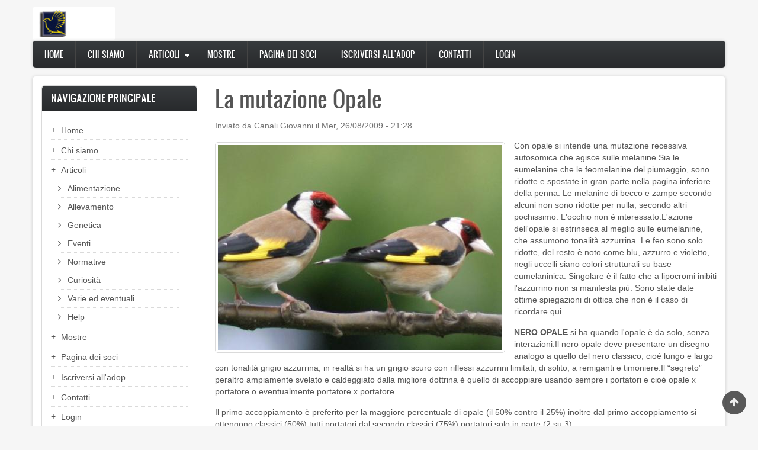

--- FILE ---
content_type: text/html; charset=UTF-8
request_url: https://www.adop-parma.com/index.php/comment/35
body_size: 15895
content:
<!DOCTYPE html>
<html lang="it" dir="ltr">
  <head>
    <meta charset="utf-8" />
<meta name="Generator" content="Drupal 9 (https://www.drupal.org)" />
<meta name="MobileOptimized" content="width" />
<meta name="HandheldFriendly" content="true" />
<meta name="viewport" content="width=device-width, initial-scale=1.0" />
<link rel="shortcut icon" href="/sites/default/files/favicon.png" type="image/png" />
<link rel="canonical" href="https://www.adop-parma.com/index.php/node/86" />
<link rel="shortlink" href="https://www.adop-parma.com/index.php/node/86" />
<link rel="revision" href="https://www.adop-parma.com/index.php/node/86" />

    <title>La mutazione Opale | adop-parma.com</title>
    <link rel="stylesheet" media="all" href="/core/themes/stable/css/system/components/ajax-progress.module.css?snnxo5" />
<link rel="stylesheet" media="all" href="/core/themes/stable/css/system/components/align.module.css?snnxo5" />
<link rel="stylesheet" media="all" href="/core/themes/stable/css/system/components/autocomplete-loading.module.css?snnxo5" />
<link rel="stylesheet" media="all" href="/core/themes/stable/css/system/components/fieldgroup.module.css?snnxo5" />
<link rel="stylesheet" media="all" href="/core/themes/stable/css/system/components/container-inline.module.css?snnxo5" />
<link rel="stylesheet" media="all" href="/core/themes/stable/css/system/components/clearfix.module.css?snnxo5" />
<link rel="stylesheet" media="all" href="/core/themes/stable/css/system/components/details.module.css?snnxo5" />
<link rel="stylesheet" media="all" href="/core/themes/stable/css/system/components/hidden.module.css?snnxo5" />
<link rel="stylesheet" media="all" href="/core/themes/stable/css/system/components/item-list.module.css?snnxo5" />
<link rel="stylesheet" media="all" href="/core/themes/stable/css/system/components/js.module.css?snnxo5" />
<link rel="stylesheet" media="all" href="/core/themes/stable/css/system/components/nowrap.module.css?snnxo5" />
<link rel="stylesheet" media="all" href="/core/themes/stable/css/system/components/position-container.module.css?snnxo5" />
<link rel="stylesheet" media="all" href="/core/themes/stable/css/system/components/progress.module.css?snnxo5" />
<link rel="stylesheet" media="all" href="/core/themes/stable/css/system/components/reset-appearance.module.css?snnxo5" />
<link rel="stylesheet" media="all" href="/core/themes/stable/css/system/components/resize.module.css?snnxo5" />
<link rel="stylesheet" media="all" href="/core/themes/stable/css/system/components/sticky-header.module.css?snnxo5" />
<link rel="stylesheet" media="all" href="/core/themes/stable/css/system/components/system-status-counter.css?snnxo5" />
<link rel="stylesheet" media="all" href="/core/themes/stable/css/system/components/system-status-report-counters.css?snnxo5" />
<link rel="stylesheet" media="all" href="/core/themes/stable/css/system/components/system-status-report-general-info.css?snnxo5" />
<link rel="stylesheet" media="all" href="/core/themes/stable/css/system/components/tabledrag.module.css?snnxo5" />
<link rel="stylesheet" media="all" href="/core/themes/stable/css/system/components/tablesort.module.css?snnxo5" />
<link rel="stylesheet" media="all" href="/core/themes/stable/css/system/components/tree-child.module.css?snnxo5" />
<link rel="stylesheet" media="all" href="/core/themes/stable/css/views/views.module.css?snnxo5" />
<link rel="stylesheet" media="all" href="/core/themes/stable/css/core/assets/vendor/normalize-css/normalize.css?snnxo5" />
<link rel="stylesheet" media="all" href="/core/themes/stable/css/core/normalize-fixes.css?snnxo5" />
<link rel="stylesheet" media="all" href="/themes/zircon/assets/includes/slick/slick/slick.css?snnxo5" />
<link rel="stylesheet" media="all" href="/themes/zircon/assets/includes/slick/slick/slick-theme.css?snnxo5" />
<link rel="stylesheet" media="all" href="/themes/zircon/assets/includes/slick/css/style.css?snnxo5" />
<link rel="stylesheet" media="all" href="/themes/zircon/assets/includes/monokai/monokai.min/css?snnxo5" />
<link rel="stylesheet" media="all" href="/themes/zircon/assets/includes/flexslider/flexslider.css?snnxo5" />
<link rel="stylesheet" media="all" href="/themes/zircon/assets/css/slideshow.css?snnxo5" />
<link rel="stylesheet" media="all" href="/themes/zircon/assets/css/style.css?snnxo5" />
<link rel="stylesheet" media="all" href="/themes/zircon/assets/css/style-rtl.css?snnxo5" />
<link rel="stylesheet" media="all" href="/core/themes/classy/css/components/action-links.css?snnxo5" />
<link rel="stylesheet" media="all" href="/core/themes/classy/css/components/breadcrumb.css?snnxo5" />
<link rel="stylesheet" media="all" href="/core/themes/classy/css/components/button.css?snnxo5" />
<link rel="stylesheet" media="all" href="/core/themes/classy/css/components/collapse-processed.css?snnxo5" />
<link rel="stylesheet" media="all" href="/core/themes/classy/css/components/container-inline.css?snnxo5" />
<link rel="stylesheet" media="all" href="/core/themes/classy/css/components/details.css?snnxo5" />
<link rel="stylesheet" media="all" href="/core/themes/classy/css/components/exposed-filters.css?snnxo5" />
<link rel="stylesheet" media="all" href="/core/themes/classy/css/components/field.css?snnxo5" />
<link rel="stylesheet" media="all" href="/core/themes/classy/css/components/form.css?snnxo5" />
<link rel="stylesheet" media="all" href="/core/themes/classy/css/components/icons.css?snnxo5" />
<link rel="stylesheet" media="all" href="/core/themes/classy/css/components/inline-form.css?snnxo5" />
<link rel="stylesheet" media="all" href="/core/themes/classy/css/components/item-list.css?snnxo5" />
<link rel="stylesheet" media="all" href="/core/themes/classy/css/components/link.css?snnxo5" />
<link rel="stylesheet" media="all" href="/core/themes/classy/css/components/links.css?snnxo5" />
<link rel="stylesheet" media="all" href="/core/themes/classy/css/components/menu.css?snnxo5" />
<link rel="stylesheet" media="all" href="/core/themes/classy/css/components/more-link.css?snnxo5" />
<link rel="stylesheet" media="all" href="/core/themes/classy/css/components/pager.css?snnxo5" />
<link rel="stylesheet" media="all" href="/core/themes/classy/css/components/tabledrag.css?snnxo5" />
<link rel="stylesheet" media="all" href="/core/themes/classy/css/components/tableselect.css?snnxo5" />
<link rel="stylesheet" media="all" href="/core/themes/classy/css/components/tablesort.css?snnxo5" />
<link rel="stylesheet" media="all" href="/core/themes/classy/css/components/tabs.css?snnxo5" />
<link rel="stylesheet" media="all" href="/core/themes/classy/css/components/textarea.css?snnxo5" />
<link rel="stylesheet" media="all" href="/core/themes/classy/css/components/ui-dialog.css?snnxo5" />
<link rel="stylesheet" media="all" href="/core/themes/classy/css/components/messages.css?snnxo5" />
<link rel="stylesheet" media="all" href="/core/themes/classy/css/components/progress.css?snnxo5" />
<link rel="stylesheet" media="all" href="/core/themes/classy/css/components/indented.css?snnxo5" />

    
    <meta name="viewport" content="width=device-width, initial-scale=1.0, maximum-scale=1.0, user-scalable=no">
    <meta name="HandheldFriendly" content="true" />
    <meta name="apple-touch-fullscreen" content="YES" />
  </head>
  <body class="not-front">
    <a href="#main-content" class="visually-hidden focusable">
      Salta al contenuto principale
    </a>
    
      <div class="dialog-off-canvas-main-canvas" data-off-canvas-main-canvas>
    <div class="page" class="page" >

  
<a name="Top" id="Top"></a>
<header id="header" class="header" role="header">
  <div class="container">
    
       <button type="button" class="navbar-toggle" data-toggle="collapse" data-target="#main-menu-inner">
      <span class="sr-only">Toggle navigation</span>
      <span class="icon-bar"></span>
      <span class="icon-bar"></span>
      <span class="icon-bar"></span>
    </button>

      <div class="region region-header">
    <div id="block-zircon-branding" class="block block-system block-system-branding-block">
  
    
        <a href="/" rel="home" class="site-logo">
      <img src="/sites/default/files/logo-adop_0.png" alt="Home" />
    </a>
      </div>

  </div>

    
      </div>
</header>

  
      <nav id="main-menu" class="navbar navbar-default" role="navigation">	
  		  <div class="collapse navbar-collapse" id="main-menu-inner">
          <div class="container">
              <div class="region region-main-menu">
    <nav role="navigation" aria-labelledby="block-zircon-main-menu-menu" id="block-zircon-main-menu" class="block block-menu navigation menu--main">
            
  <h2 class="visually-hidden" id="block-zircon-main-menu-menu">Main navigation</h2>
  

        
              <ul class="menu">
                    <li class="menu-item">
        <a href="/index.php/" data-drupal-link-system-path="&lt;front&gt;">Home</a>
              </li>
                <li class="menu-item menu-item--collapsed">
        <a href="/index.php/chi-siamo" data-drupal-link-system-path="node/31">Chi siamo</a>
              </li>
                <li class="menu-item menu-item--expanded">
        <a href="/index.php/articoli" data-drupal-link-system-path="articoli">Articoli</a>
                                <ul class="menu">
                    <li class="menu-item">
        <a href="/index.php/taxonomy/term/17" data-drupal-link-system-path="taxonomy/term/17">Alimentazione</a>
              </li>
                <li class="menu-item">
        <a href="/index.php/taxonomy/term/18" data-drupal-link-system-path="taxonomy/term/18">Allevamento</a>
              </li>
                <li class="menu-item">
        <a href="/index.php/taxonomy/term/16" data-drupal-link-system-path="taxonomy/term/16">Genetica</a>
              </li>
                <li class="menu-item">
        <a href="/index.php/taxonomy/term/14" data-drupal-link-system-path="taxonomy/term/14">Eventi</a>
              </li>
                <li class="menu-item menu-item--collapsed">
        <a href="http://www.adop-parma.com/taxonomy/term/72">Normative</a>
              </li>
                <li class="menu-item">
        <a href="/index.php/taxonomy/term/15" data-drupal-link-system-path="taxonomy/term/15">Curiosità</a>
              </li>
                <li class="menu-item">
        <a href="/index.php/taxonomy/term/79" title="argomenti vari" data-drupal-link-system-path="taxonomy/term/79">Varie ed eventuali</a>
              </li>
                <li class="menu-item">
        <a href="/index.php/taxonomy/term/78" data-drupal-link-system-path="taxonomy/term/78">Help</a>
              </li>
        </ul>
  
              </li>
                <li class="menu-item menu-item--collapsed">
        <a href="/index.php/eventi" data-drupal-link-system-path="eventi">Mostre</a>
              </li>
                <li class="menu-item">
        <a href="/index.php/categoria/soci" data-drupal-link-system-path="taxonomy/term/40">Pagina dei soci</a>
              </li>
                <li class="menu-item">
        <a href="/index.php/iscrizione" data-drupal-link-system-path="node/118">Iscriversi all&#039;adop</a>
              </li>
                <li class="menu-item">
        <a href="/index.php/contatti" data-drupal-link-system-path="node/117">Contatti</a>
              </li>
                <li class="menu-item menu-item--collapsed">
        <a href="/index.php/node/155" data-drupal-link-system-path="node/155">Login</a>
              </li>
        </ul>
  


  </nav>

  </div>
						
          </div>
        </div>
    </nav>
  
  
  
  
      

  <section id="main" class="main" role="main">
    <a id="main-content"></a>
    <div class="container">
      <div class="row">
        
                  <aside class="sidebar-first sidebar col-lg-3 col-md-3 col-sm-12 col-xs-12" role="complementary">
              <div class="region region-sidebar-first">
    <nav role="navigation" aria-labelledby="block-mainnavigation-menu" id="block-mainnavigation" class="block block-menu navigation menu--main">
      
  <h2 id="block-mainnavigation-menu">Navigazione principale</h2>
  

        
              <ul class="menu">
                    <li class="menu-item">
        <a href="/index.php/" data-drupal-link-system-path="&lt;front&gt;">Home</a>
              </li>
                <li class="menu-item menu-item--collapsed">
        <a href="/index.php/chi-siamo" data-drupal-link-system-path="node/31">Chi siamo</a>
              </li>
                <li class="menu-item menu-item--expanded">
        <a href="/index.php/articoli" data-drupal-link-system-path="articoli">Articoli</a>
                                <ul class="menu">
                    <li class="menu-item">
        <a href="/index.php/taxonomy/term/17" data-drupal-link-system-path="taxonomy/term/17">Alimentazione</a>
              </li>
                <li class="menu-item">
        <a href="/index.php/taxonomy/term/18" data-drupal-link-system-path="taxonomy/term/18">Allevamento</a>
              </li>
                <li class="menu-item">
        <a href="/index.php/taxonomy/term/16" data-drupal-link-system-path="taxonomy/term/16">Genetica</a>
              </li>
                <li class="menu-item">
        <a href="/index.php/taxonomy/term/14" data-drupal-link-system-path="taxonomy/term/14">Eventi</a>
              </li>
                <li class="menu-item menu-item--collapsed">
        <a href="http://www.adop-parma.com/taxonomy/term/72">Normative</a>
              </li>
                <li class="menu-item">
        <a href="/index.php/taxonomy/term/15" data-drupal-link-system-path="taxonomy/term/15">Curiosità</a>
              </li>
                <li class="menu-item">
        <a href="/index.php/taxonomy/term/79" title="argomenti vari" data-drupal-link-system-path="taxonomy/term/79">Varie ed eventuali</a>
              </li>
                <li class="menu-item">
        <a href="/index.php/taxonomy/term/78" data-drupal-link-system-path="taxonomy/term/78">Help</a>
              </li>
        </ul>
  
              </li>
                <li class="menu-item menu-item--collapsed">
        <a href="/index.php/eventi" data-drupal-link-system-path="eventi">Mostre</a>
              </li>
                <li class="menu-item">
        <a href="/index.php/categoria/soci" data-drupal-link-system-path="taxonomy/term/40">Pagina dei soci</a>
              </li>
                <li class="menu-item">
        <a href="/index.php/iscrizione" data-drupal-link-system-path="node/118">Iscriversi all&#039;adop</a>
              </li>
                <li class="menu-item">
        <a href="/index.php/contatti" data-drupal-link-system-path="node/117">Contatti</a>
              </li>
                <li class="menu-item menu-item--collapsed">
        <a href="/index.php/node/155" data-drupal-link-system-path="node/155">Login</a>
              </li>
        </ul>
  


  </nav>
<nav role="navigation" aria-labelledby="block-category-menu" id="block-category" class="block block-menu navigation menu--category">
      
  <h2 id="block-category-menu">Categorie</h2>
  

        
              <ul class="menu">
                    <li class="menu-item">
        <a href="/index.php/taxonomy/term/17" data-drupal-link-system-path="taxonomy/term/17">Alimentazione</a>
              </li>
                <li class="menu-item">
        <a href="/index.php/taxonomy/term/18" data-drupal-link-system-path="taxonomy/term/18">Allevamento</a>
              </li>
                <li class="menu-item">
        <a href="/index.php/taxonomy/term/16" data-drupal-link-system-path="taxonomy/term/16">Genetica</a>
              </li>
                <li class="menu-item">
        <a href="/index.php/taxonomy/term/14" data-drupal-link-system-path="taxonomy/term/14">Eventi</a>
              </li>
                <li class="menu-item">
        <a href="/index.php/taxonomy/term/72" data-drupal-link-system-path="taxonomy/term/72">Normative</a>
              </li>
                <li class="menu-item">
        <a href="/index.php/taxonomy/term/15" data-drupal-link-system-path="taxonomy/term/15">Curiosità</a>
              </li>
                <li class="menu-item">
        <a href="/index.php/taxonomy/term/79" data-drupal-link-system-path="taxonomy/term/79">Varie ed eventuali</a>
              </li>
                <li class="menu-item">
        <a href="/index.php/taxonomy/term/78" data-drupal-link-system-path="taxonomy/term/78">Help</a>
              </li>
        </ul>
  


  </nav>

  </div>

          </aside>
        		
        <div class="content col-lg-9 col-md-9 col-sm-12 col-xs-12">
          

          
                    

          

          
            <div class="region region-content">
    <div data-drupal-messages-fallback class="hidden"></div><div id="block-pagetitle" class="block block-core block-page-title-block">
  
    
      
  <h1 class="page-title"><span class="field field--name-title field--type-string field--label-hidden">La mutazione Opale</span>
</h1>


  </div>
<div id="block-zircon-content" class="block block-system block-system-main-block">
  
    
      <article data-history-node-id="86" role="article">

  
    

      <footer>
      <div>
        Inviato da <span class="field field--name-uid field--type-entity-reference field--label-hidden"><span>Canali Giovanni</span></span>
 il <span class="field field--name-created field--type-created field--label-hidden">Mer, 26/08/2009 - 21:28</span>
        
      </div>
    </footer>
  
  <div>
    
            <div class="field field--name-field-image field--type-image field--label-hidden field__item">  <img src="/sites/default/files/styles/large/public/default_images/cardellini.jpg?itok=yLvxDBfw" width="480" height="346" alt="" loading="lazy" class="image-style-large" />


</div>
      
            <div class="clearfix text-formatted field field--name-body field--type-text-with-summary field--label-hidden field__item"><p>Con opale si intende una mutazione recessiva autosomica che agisce sulle melanine.Sia le eumelanine che le feomelanine del piumaggio, sono ridotte e spostate in gran parte nella pagina inferiore della penna. Le melanine di becco e zampe secondo alcuni non sono ridotte per nulla, secondo altri pochissimo. L'occhio non è interessato.L'azione dell'opale si estrinseca al meglio sulle eumelanine, che assumono tonalità azzurrina. Le feo sono solo ridotte, del resto è noto come blu, azzurro e violetto, negli uccelli siano colori strutturali su base eumelaninica. Singolare è il fatto che a lipocromi inibiti l'azzurrino non si manifesta più. Sono state date ottime spiegazioni di ottica che non è il caso di ricordare qui.</p>

<p><strong>NERO OPALE </strong>si ha quando l'opale è da solo, senza interazioni.Il nero opale deve presentare un disegno analogo a quello del nero classico, cioè lungo e largo con tonalità grigio azzurrina, in realtà si ha un grigio scuro con riflessi azzurrini limitati, di solito, a remiganti e timoniere.Il “segreto” peraltro ampiamente svelato e caldeggiato dalla migliore dottrina è quello di accoppiare usando sempre i portatori e cioè opale x portatore o eventualmente portatore x portatore.</p>

<p>Il primo accoppiamento è preferito per la maggiore percentuale di opale (il 50% contro il 25%) inoltre dal primo accoppiamento si ottengono classici (50%) tutti portatori dal secondo classici (75%) portatori solo in parte (2 su 3).</p>

<p>Grazie a questi accoppiamenti misti si ha la migliore espressione azzurrina e si mantiene composto il piumaggio. Accoppiando in purezza si tende a perde la tonalità azzurrina e spesso il piumaggio diventa molto scomposto.</p>

<p>Il fatto che il piumaggio si scomponga è probabilmente da ricondurre al fatto che, nell'opale la melanina si deposita principalmente nella pagina inferiore della penna, il maggiore peso nella parte inferiore determinerebbe l'arricciarsi della penna stessa.</p>

<p>L'accoppiamento con portatori pare che favorisca l'espressione dell'opale, probabilmente favorendo granuli di eumelanina più ridotti, che sarebbero più leggeri, favorendo, sia la tenuta della penna (per il peso minore) che l'effetto azzurrino. </p>

<p>Una strana particolarità ulteriore è che nei neri opale la feomelanina non si vede eppure dovrebbe esserci, come si deduce osservando le interazioni dell'opale con altre mutazioni. Il fenomeno si può spiegare ed è stato spiegato con singolari illusioni ottiche, in questo davvero particolare contesto di pigmenti e di riflessioni della luce.</p>

<p>Una radicata diceria vorrebbe che i classici portatori di opale fossero meno belli o comunque diversi rispetto gli omozigoti; va chiarito che tale diceria è del tutto infondata e che se la selezione è buona si possono avere benissimo portatori competitivi e non dissimili dai classici omozigoti.       </p>

<p><strong>BRUNO OPALE</strong> quando interagiscono bruno e opale si ha il tipo bruno opale. L'eumelanina bruna è molto sensibile alla mutazione opale, si riduce molto e assume tonalità azzurrina (in presenza di lipocromi) nei bianchi è solo grigia, la feo ridotta è visibile a differenza di quanto accade nei neri.Si richiede disegno su modello bruno classico e cioè lungo e largo. Purtroppo una decisione recente che costituisce addirittura contraddizione in termini non gradisce la feo bruna. Nei bruni opale l'accoppiamento con portatori non è necessario, anche se positivo specialmente con neri per mantenere buon disegno, poiché anche con l'accoppiamento in purezza consente di mantenere piumaggio normale ed effetto azzurrino, è da ritenere per una maggiore sensibilità dell'eumelanina bruna all'azione dell'opale. Oggi coraggiosamente la C. T. N. colore ha rimediato ripristinando il bruno feomelaninico come pregio. Quindi torneremo a selezionare anche per il bruno espresso ancorchè ridotto dalla mutazione opale.</p>

<p><strong>AGATA OPALE</strong> quando l'opale interagisce con l'agata si ha l'agata opale secondo diversi esperti uno dei tipi più belli, se non il più bello in assoluto.Nei migliori soggetti il disegno, di tipo agata, cioè spezzato e sottile appare decisamente azzurro, creando con le diverse varietà effetti a volte veramente stupendi e delicati. Nei bianchi è grigio.</p>

<p>Si seleziona come l'agata prediligendo l'accoppiamento con portatori, anche se l'uso dei portatori è meno necessario rispetto ai neri.L'accoppiamento in purezza non arreca danni al piumaggio ma può essere negativo per l'effetto azzurro, che è fondamentale.</p>

<p><strong>ISABELLA OPALE</strong> quando interagiscono 3 mutazioni: bruno e agata che danno l'isabella e l'opale si ha l'isabella opale; l'effetto d'insieme è delicatissimo ma poco evidente infatti in C.O.M. dove hanno palati meno raffinati dei nostri non è riconosciuto.Un osservatore superficiale può confondere l'isabella opale con un lipocromico, ma l'osservatore esperto nota un gradevolissimo perlaceo sulle ali e la coda (corrispondente alle marcature).I soggetti difettosi possono palesare del bruno sul dorso, circostanza normale dei bianchi per la sottolineatura del fondo appunto bianco che mette in evidenza ogni anche minima traccia di bruno.Si potrebbe accoppiare in purezza ma i più raffinati prediligono l'accoppiamento con agata classici dal quale si possono avere agata, agata opale, isabella e isabella opale, una serie di bellissimi canarini che se ben selezionati possono dare grandi soddisfazioni.</p>

<p>Giovanni Canali</p></div>
      
  <div class="field field--name-field-tags field--type-entity-reference field--label-above">
    <div class="field__label">Tags</div>
          <div class="field__items">
              <div class="field__item"><a href="/index.php/taxonomy/term/64" hreflang="it">canarino opale</a></div>
              </div>
      </div>
<section class="field field--name-comment field--type-comment field--label-above comment-wrapper">
      
    <h2 class="title">Comments</h2>
    
  
    
<article data-comment-user-id="12" id="comment-28" class="comment js-comment">
    <mark class="hidden" data-comment-timestamp="1460662312"></mark>

  <footer class="comment__meta">
    <article class="profile">
  
            <div class="field field--name-user-picture field--type-image field--label-hidden field__item">  <a href="/user/12" hreflang="it"><img src="/sites/default/files/styles/thumbnail/public/pictures/2016-04/picture-6.jpg?itok=aFDaGqm2" width="82" height="85" alt="Profile picture for user Stefano Zucchelli" loading="lazy" class="image-style-thumbnail" />

</a>
</div>
      </article>

    <p class="comment__submitted">Inviato da <span>Stefano Zucchelli</span> il Sab, 14/04/2012 - 21:31</p>

        
    <a href="/index.php/comment/28#comment-28" hreflang="it">Collegamento permanente</a>
  </footer>

  <div class="content">
          
      <h3><a href="/index.php/comment/28#comment-28" class="permalink" rel="bookmark" hreflang="it">Ancora sul nero opale</a></h3>
      
        
            <div class="clearfix text-formatted field field--name-comment-body field--type-text-long field--label-hidden field__item"><p>Dott. Canali buongiorno,</p>

<p>mi sono deciso ad aggiungere qualcosa ai fiumi di parole che da un po' di tempo a questa parte troviamo scritti sulle nostre riviste  sul nero opale, perchè allevo il nero opale da dieci anni e mi pare che nonostante tutto manchi ancora qualche elemento alla discussione.</p>

<p>Attualmente il nero opale è all'attenzione di giudici, allevatori interessati, Commissione Tecnica ecc. e su questo particolare canarino si è scritto e si sta scrivendo tanto, a volte anche a sproposito, alimentando la confusione. La Commissione Tecnica non si deve stupire se nei soggetti esposti al Campinato Italiano non trova l'eccellenza e la colpa non è dell'esiguo numero dei selezionatori (che in realtà negli ultimi anni è cresciuto in modo esponenziale e vede interessato il fior fiore della canaricoltura italiana (vedi Repetti, Loschi, Santi ecc.) ma semmai perchè per anni vinceva un tipo di canarino ed ora questo canarino merita un -3 in tipo.   Poi, nei fatti, vediamo mostre in cui vincono ancora neri opale NERI NERI (vedi il  Campionato Italiano di Parma, dal quale è passato solo un anno) ed altre in cui vincono soggetti privi di disegno, ma chiari.</p>

<p>Mi pare che tra tutti gli articoli pubblicati da tre anni a questa parte la puntualizzazione più opportuna e necessaria sia stata fatta proprio da Lei su Italia Ornitologica, quando ricordava che l'eumelanina deve essere sì ridotta, ma di massima qualità e "spostata" sulla faccia inferiore della penna. In poche parole, la mutazione deve agire su un ottimo nero e non su un nero già di per se stesso degradato.</p>

<p>Si è detto che per anni i nero opale vincenti erano troppo scuri, ma semmai il problema era che vincevano anche canarini con disegno piatto, non opalescente (non tutti!); oppure  si parla di azzurro, ma allora mi viene la battuta che ho fatto all'amico Nadino: "ok, la tua canarina è azzurra, ma la mia è blu! Deve vincere la tua o la mia?"  Si potrebbe ottenere un nero opale "chiaro" partendo da un nero di base degradato e sicuramente avremmo a che fare anche con minori problemi di piumaggio, ma se iniziassero a vincere questi neri opale avremmo fatto un bel danno! Ciò che dobbiamo ricercare è invece la cosiddetta "opalescenza" (termine a Lei non caro), o effetto Tyndall, ed un disegno  che si avvicini al nero di base.  In parole semplici,  osservando il canarino pretendo di vedere la tonalità dell'eumelanina cambiare a seconda della direzione dei raggi luminosi; per contro, se la tonalità si dimostra piatta, chiara o scura che sia non mi va bene. </p>

<p>Ho notato, e mi è stato confermato anche da validissimi allevatori, che i canarini che eccellono nell'effetto Tyndall non hanno un disegno molto definito e credo che si dovrebbe analizzare a fondo questo elemento. Non parlo di disegno sottile o spezzato tendente all'agata (che, come scritto dalla Commissione tecnica nell'ultimo articolo, merita l'insufficiente) e neppure dell'appastellamento dovuto alla presenza di feomelanina, se vogliamo trovare un'analogia la troviamo nell'onice, allelico all'opale.  Per contro, i soggetti che già ora definiamo tendenti al quarzo hanno un disegno decisamente migliore, che più si avvicina al nero classico.</p>

<p>Vorrei poi aggiungere un elemento nuovo alla questione piumaggio.</p>

<p>E' convinzione diffusa che basti utilizzare i portatori per risolvere il problema piumaggio. Per esperienza decennale mi sento di sostenere che la cosa non è così semplice. Ritengo molto interessante la teoria da Lei esposta nell'articolo, però vorrei raccontare la mia esperienza in merito. </p>

<p>Anni fa decisi di dedicarmi al nero opale bianco recessivo e me ne procurai due coppie dal Campione del momento.  Per la cronaca, me ne diede una "nero opale blu" e una "nero opale nero" precisando che per lui i nero opale dovevano essere blu ma che vincevano sempre i neri.   Notando una ossidazione di zampe e becco migliorabile, mi procurai una femmina nero giallo intenso ossidatissima e mi feci i portatori. Per mia sfortuna mi feci una gabbionata di portatori, e per mia inesperienza fondai tutto il mio ceppo su questi portatori.  Fu un disastro, perche gli opale propriamente detti (la cosa riguardava in minima parte i neri opale neri), soprattutto i migliori, avevano difetti di piumaggio a livello patologico. I difetti riguardavano le copritrici (la prima regione a dimostrare problemi di piumaggio nell'opale) ma anche le remiganti e le timoniere, le quali non riuscivano a distendersi e il loro vessillo rimaneva ripiegato come quando era avvolto nell'astuccio di cheratina. Tentai per alcuni anni di selezionare questi canarini, facendo uso sempre di portatori, ma non riuscii ad ottenere risultati soddisfacenti e decisi di disfarmi dell'intero ceppo. A dire il vero, anche coi nero opale rosso mosaico inizialmente avevo problemi di piumaggio analoghi seppure meno gravi (nonostante i portatori), soprattutto a partire dal secondo anno di età, e l'inserimento di soggetti ottimi in questo senso, ceduti da un grande allevatore, risolse brillantemente il problema. Ogni anno scambio qualche soggetto con questo  allevatore ed ho notato che una sua femmina del 2010 manifesta copritrici scomposte e mi ha dato un paio di soggetti con penne difettose; con ogni probabilità,  volendosi adeguare alle nuove disposizioni, questo allevatore ha inserito sangue nuovo, che mal sopporta la mutazione opale e solo la sua esperienza saprà eliminare, di nuovo, questo problema.</p>

<p>Nella speranza di aver fornito qualche elemento utile, porgo cordiali saluti e resto in attesa di una Sua risposta.</p>

<p>Stefano Zucchelli</p></div>
      <ul class="links inline"><li class="comment-forbidden"><a href="/index.php/user/login?destination=/index.php/node/86%23comment-form">Accedi</a> per poter commentare</li></ul>
  </div>
</article>

<div class="indented">  
<article data-comment-user-id="11" id="comment-29" class="comment js-comment by-node-author">
    <mark class="hidden" data-comment-timestamp="1460662391"></mark>

  <footer class="comment__meta">
    <article class="profile">
  
            <div class="field field--name-user-picture field--type-image field--label-hidden field__item">  <a href="/user/11" hreflang="it"><img src="/sites/default/files/styles/thumbnail/public/pictures/2016-04/picture-4.jpg?itok=r6ffls_0" width="74" height="85" alt="Profile picture for user Canali Giovanni" loading="lazy" class="image-style-thumbnail" />

</a>
</div>
      </article>

    <p class="comment__submitted">Inviato da <span>Canali Giovanni</span> il Mar, 17/04/2012 - 21:32</p>

              <p class="parent visually-hidden">In risposta a <a href="/index.php/comment/28#comment-28" class="permalink" rel="bookmark" hreflang="it">Ancora sul nero opale</a> di <span>Stefano Zucchelli</span></p>
    
    <a href="/index.php/comment/29#comment-29" hreflang="it">Collegamento permanente</a>
  </footer>

  <div class="content">
          
      <h3><a href="/index.php/comment/29#comment-29" class="permalink" rel="bookmark" hreflang="it">Nero opale</a></h3>
      
        
            <div class="clearfix text-formatted field field--name-comment-body field--type-text-long field--label-hidden field__item"><p>Caro Stefano, non capisco perché abbia usato il lei rivolgendoti a me, siamo soci della stessa associazione e non sono poi così vecchio.<br />
Il nero opale è un problema per diversi motivi. Prima di tutto è e doveva rimanere un tipo di nicchia per amatori. La moda non gli giova. Il nero opale è difficile e richiede accoppiamenti con portatori che non sono affatto amati dai grossi allevatori, i quali, salvo eccezioni, considerano i portatori come un sottoprodotto che è meglio non avere.<br />
A questo proposito mi stupisce non poco il fatto che tu non abbia ottenuto buoni risultati con i portatori; hai avuto risultati opposti ai miei e a tanti altri allevatori. L’unica ipotesi che mi viene in mente è che forse e sottolineo il forse i soggetti opale che hai utilizzato avessero la melanina in posizione atipica per degli opale (parte superiore della penna) e magari con granuli non sufficientemente ridotti e che la prima situazione fosse la ragione del loro buon piumaggio, l’accoppiamento misto potrebbe avere riportato parzialmente in dietro la situazione con una fase transitoria negativa.<br />
Per quanto concerne l’azzurro è bene non vederlo anche dove non può essere, solo le penne forti degli intensi pigmentati sono azzurrine. Brinati e mosaico non lo sono e neppure gli apigmentati. Si può notare qualcosa in penombra, limitatamente ai pigmentati.<br />
Si può arrivare all’azzurrino diffuso solo in soggetti atipici come tipo base, vale a dire poco ossidati con espressione eumelaninica ridotta, i cosiddetti “agatati” come si dice con pessima espressione. La presenza di feomelanina è irrilevante; infatti non si nota neppure, se non con estrema difficoltà per una faccenda di diverse lunghezze d’onda dei colori, in parole povere un inganno ottico. Il cosiddetto “appastellamento” non ha nulla a che vedere con le feo, ma dipende da disegno debole e confuso, attenzione che la debolezza è difetto vero di tipo, ma la confusione è più difetto di piumaggio anche se si attribuisce al tipo.<br />
La grande confusione che regna, penso che sia dovuta anche al fatto che il piumaggio buono, spesso lo si trova in soggetti atipici selezionati in purezza, senza espressione di riduzione dell’opale ed in particolare è da ritenere senza abbassamento della melanina il che aiuta il piumaggio, ma danneggia la riduzione e l’effetto azzurrino.<br />
Corretto il discorso che hai fatto, sulla necessità di avere un ottimo tipo base unito ad un ottimo tipo aggiunto opale. Difficile? Certo, quindi chi vuole cimentarsi con il nero opale sappia che avrà difficoltà e magari delusioni coi giudizi, visto che è anche difficile da giudicare.<br />
Cordialmente Giovanni Canali</p></div>
      <ul class="links inline"><li class="comment-forbidden"><a href="/index.php/user/login?destination=/index.php/node/86%23comment-form">Accedi</a> per poter commentare</li></ul>
  </div>
</article>

<div class="indented">  
<article data-comment-user-id="12" id="comment-30" class="comment js-comment">
    <mark class="hidden" data-comment-timestamp="1460662437"></mark>

  <footer class="comment__meta">
    <article class="profile">
  
            <div class="field field--name-user-picture field--type-image field--label-hidden field__item">  <a href="/user/12" hreflang="it"><img src="/sites/default/files/styles/thumbnail/public/pictures/2016-04/picture-6.jpg?itok=aFDaGqm2" width="82" height="85" alt="Profile picture for user Stefano Zucchelli" loading="lazy" class="image-style-thumbnail" />

</a>
</div>
      </article>

    <p class="comment__submitted">Inviato da <span>Stefano Zucchelli</span> il Gio, 14/04/2016 - 21:33</p>

              <p class="parent visually-hidden">In risposta a <a href="/index.php/comment/29#comment-29" class="permalink" rel="bookmark" hreflang="it">Nero opale</a> di <span>Canali Giovanni</span></p>
    
    <a href="/index.php/comment/30#comment-30" hreflang="it">Collegamento permanente</a>
  </footer>

  <div class="content">
          
      <h3><a href="/index.php/comment/30#comment-30" class="permalink" rel="bookmark" hreflang="it">Nero opale</a></h3>
      
        
            <div class="clearfix text-formatted field field--name-comment-body field--type-text-long field--label-hidden field__item"><p>Grazie infinite per la risposta tempestiva ed esauriente; per il "tu" prometto di  impegnarmi, perché ormai è diventata un'abitudine.</p>

<p>L'ipotesi sul motivo del fallimento del mio tentativo col nero opale bianco recessivo mi interessa molto e se il problema era a monte, cioè sulla qualità del nero opale, credo che non ci fosse da fare molto se non ricominciare da zero.</p>

<p>Sull'uso dei portatori purtroppo hai ragione: tanti allevatori non li usano e anche chi acquista, a Reggio Emilia, difficilmente  chiede portatori.  I portatori generalmente vengono ceduti ai  novizi che prendono la coppia, perchè generalmente  si lasciano consigliare.  Sempre parlando di Reggio Emilia, mi piace girare per la mostra scambio e  i "grandi nomi" in genere non hanno portatori di opale. Questo vale sia per gli agata che per i neri, per cui o li vendono in blocco (cosa poco sensata) o non ne fanno uso.</p>

<p>Confermo che gli atipici hanno un piumaggio migliore e  questo sarà un punto di forza nella diffusione del quarzo, qualora venisse riconosciuto.    A proposito, qual è la tua opinione sull'iniziativa dei Montanaro?  All'atto pratico, anche per quel che dicevi all'inizio, anche il nero opale potrebbe trarne giovamento, ma i dubbi sulla correttezza dell'eventuale riconoscimento credo siano molti, sempre che non si  riesca a dimostrare che si tratta di vera mutazione. </p>

<p>Alla prossima</p>

<p>Stefano Zucchelli</p></div>
      <ul class="links inline"><li class="comment-forbidden"><a href="/index.php/user/login?destination=/index.php/node/86%23comment-form">Accedi</a> per poter commentare</li></ul>
  </div>
</article>

<div class="indented">  
<article data-comment-user-id="11" id="comment-31" class="comment js-comment by-node-author">
    <mark class="hidden" data-comment-timestamp="1460662517"></mark>

  <footer class="comment__meta">
    <article class="profile">
  
            <div class="field field--name-user-picture field--type-image field--label-hidden field__item">  <a href="/user/11" hreflang="it"><img src="/sites/default/files/styles/thumbnail/public/pictures/2016-04/picture-4.jpg?itok=r6ffls_0" width="74" height="85" alt="Profile picture for user Canali Giovanni" loading="lazy" class="image-style-thumbnail" />

</a>
</div>
      </article>

    <p class="comment__submitted">Inviato da <span>Canali Giovanni</span> il Gio, 19/04/2012 - 21:34</p>

              <p class="parent visually-hidden">In risposta a <a href="/index.php/comment/30#comment-30" class="permalink" rel="bookmark" hreflang="it">Nero opale</a> di <span>Stefano Zucchelli</span></p>
    
    <a href="/index.php/comment/31#comment-31" hreflang="it">Collegamento permanente</a>
  </footer>

  <div class="content">
          
      <h3><a href="/index.php/comment/31#comment-31" class="permalink" rel="bookmark" hreflang="it">Dubbi sul quarzo</a></h3>
      
        
            <div class="clearfix text-formatted field field--name-comment-body field--type-text-long field--label-hidden field__item"><p>Sul quarzo sono dubbioso, anche se propendo per la tesi dell’opale atipico.<br />
Mi sono espresso in modo abbastanza ampio sul Sito “Verdi &amp; Ardesia” ove ho una rubrica.<br />
Tale rubrica si chiama “Quattro chiacchiere con Canali” è caratterizzata da tre canarini verde, bianco e rosso ed è in grande evidenza sul portale.<br />
Se entri trovi varie risposte a quesiti, una di queste è:”melanogenesi del canarino opale” ove parlo del tema in oggetto. Comunque ti ho anticipato il mio orientamento.<br />
Vorrei ricordare come ho creato il ceppo di opale che mi fece vincere due titoli italiani stamm in anni in cui non si erano mai visti.<br />
Incrociai dei bruni opale giallo avorio con dei nero gialli, allora detti verdi. Appartenevano ai migliori ceppi disponibili all’epoca, i primi Tossani i secondi Motta e Putto.<br />
Feci i portatori, accoppiandoli fra di loro ebbi primi neri opale, oltre il resto e continuai così esagerando accoppiai perfino probabile per probabile, i risultati non mancarono, prima titoli regionali poi italiani.<br />
Quando vinsi il regionale a Parma alcuni erano sbalorditi, non avevano mai visto nulla di simile.<br />
In effetti i miei neri opale, sembrava che avessero ingoiato una lampadina accesa! Capisci ora perché ogni tanto mi arrabbio quando vedo andare le cose non come si dovrebbe.<br />
Ci sono anche alcuni aneddoti, Nadino Gillani sentì alcuni saputelli dire che le zampe le passavo con la carta vetrata per renderle lucide! Egli spiegò come fosse naturista il mio allevamento, pieno di erbe selvatiche.<br />
Sempre Nadino che giudicava altri canarini ai campionati italiani sentì alcuni colleghi che davanti al mio stamm non sapevano cosa dire, non avendo mai visto canarini di quel tipo con quel piumaggio, chiamarono in aiuto Otello Mori, uno dei migliori e più esperti giudici disponibili, che andò in brodo di giuggiole davanti ad uno stamm così raro.<br />
Cordialmente Giovanni Canali </p></div>
      <ul class="links inline"><li class="comment-forbidden"><a href="/index.php/user/login?destination=/index.php/node/86%23comment-form">Accedi</a> per poter commentare</li></ul>
  </div>
</article>
  
<article data-comment-user-id="11" id="comment-32" class="comment js-comment by-node-author">
    <mark class="hidden" data-comment-timestamp="1460662624"></mark>

  <footer class="comment__meta">
    <article class="profile">
  
            <div class="field field--name-user-picture field--type-image field--label-hidden field__item">  <a href="/user/11" hreflang="it"><img src="/sites/default/files/styles/thumbnail/public/pictures/2016-04/picture-4.jpg?itok=r6ffls_0" width="74" height="85" alt="Profile picture for user Canali Giovanni" loading="lazy" class="image-style-thumbnail" />

</a>
</div>
      </article>

    <p class="comment__submitted">Inviato da <span>Canali Giovanni</span> il Sab, 23/03/2013 - 21:36</p>

              <p class="parent visually-hidden">In risposta a <a href="/index.php/comment/30#comment-30" class="permalink" rel="bookmark" hreflang="it">Nero opale</a> di <span>Stefano Zucchelli</span></p>
    
    <a href="/index.php/comment/32#comment-32" hreflang="it">Collegamento permanente</a>
  </footer>

  <div class="content">
          
      <h3><a href="/index.php/comment/32#comment-32" class="permalink" rel="bookmark" hreflang="it">Bruno opale</a></h3>
      
        
            <div class="clearfix text-formatted field field--name-comment-body field--type-text-long field--label-hidden field__item"><p>Aggiornato la specifica sul bruno opale in quanto coraggiosamente la C. T. N. colore ha rimediato ripristinando il bruno feomelaninico come pregio. Quindi torneremo a selezionare anche per il bruno espresso ancorchè ridotto dalla mutazione opale.</p></div>
      <ul class="links inline"><li class="comment-forbidden"><a href="/index.php/user/login?destination=/index.php/node/86%23comment-form">Accedi</a> per poter commentare</li></ul>
  </div>
</article>

<div class="indented">  
<article data-comment-user-id="12" id="comment-33" class="comment js-comment">
    <mark class="hidden" data-comment-timestamp="1460662691"></mark>

  <footer class="comment__meta">
    <article class="profile">
  
            <div class="field field--name-user-picture field--type-image field--label-hidden field__item">  <a href="/user/12" hreflang="it"><img src="/sites/default/files/styles/thumbnail/public/pictures/2016-04/picture-6.jpg?itok=aFDaGqm2" width="82" height="85" alt="Profile picture for user Stefano Zucchelli" loading="lazy" class="image-style-thumbnail" />

</a>
</div>
      </article>

    <p class="comment__submitted">Inviato da <span>Stefano Zucchelli</span> il Sab, 23/03/2013 - 21:37</p>

              <p class="parent visually-hidden">In risposta a <a href="/index.php/comment/32#comment-32" class="permalink" rel="bookmark" hreflang="it">Bruno opale</a> di <span>Canali Giovanni</span></p>
    
    <a href="/index.php/comment/33#comment-33" hreflang="it">Collegamento permanente</a>
  </footer>

  <div class="content">
          
      <h3><a href="/index.php/comment/33#comment-33" class="permalink" rel="bookmark" hreflang="it">Sul bruno opale</a></h3>
      
        
            <div class="clearfix text-formatted field field--name-comment-body field--type-text-long field--label-hidden field__item"><p>Caro Giovanni, questa benedetta mutazione non la volete proprio lasciare in pace!  Prima ve la prendete col nero opale e poi col bruno opale, l'agata opale non si sa come deve essere ...</p>

<p><strong>Battute a parte,</strong>  mi viene da dire che per allevare canarini opale ci voglia una certa dose di masochismo (e passione vera), perchè una così forte divergenza di opinioni e di standard tra l'Italia e il resto del mondo credo non ci sia per nessun altro tipo di canarino di colore.  Ne consegue che per gli "opalisti" partecipare alle mostre internazionali è sempre un terno al lotto: se giudica un italiano coi gusti italiani  vince un certo tipo di canarino, se giudica uno straniero lo stesso canarino rimedia un 87, se poi giudica un italiano e si attiene allo standard COM vincerà una via di mezzo.  Non so come funzioni in sede OMJ ma credo si debba chiedere ai nostri rappresentanti una maggiore determinazione affinchè una volta tanto  prevalga  la linea italiana, che mi pare sia quella che esprime al meglio la tipicità dell’opale.   Se non sbaglio il responsabile della sezione canarini di colore all’interno del comitato esecutivo è italiano.</p>

<p>Comunque,  lasciando da parte i nostri problemi “esistenziali” che voglio trattare  in altro scritto (per aprire un altro dibattito sulle mostre internazionali), tornando al nostro bruno opale, vorrei chiederti un chiarimento su cosa si intenda per “disegno ben evidente e definito … su un fondo saturo di melanina, pur ridotta e modificata dal fattore opale”. </p>

<p>Intanto, sulla feomelanina lo standard dice  che questa ci deve essere ma deve essere ridotta e modificata.  Presumo, ma su questo c’è divergenza di opinione, che disegno e contorno feomelaninico debbano essere completi ma che la tonalità nel complesso debba rimanere grigio-azzurrina, fattore che ha sempre distinto il bruno opale rosso mosaico dal bruno opale giallo mosaico dando al primo una marcia in più (parere personale).    Sul disegno eumelaninico, è chiara a tutti l’estensione ottimale ma non è molto chiaro cosa si debba intendere per ben evidente e definito.  Visivamente mi pare un po’ difficile conciliare il disegno evidente e definito, grigio azzurrino, con il “fondo” saturo di feomelanina ma tutto dipende dal significato che si intende dare alle parole.</p></div>
      <ul class="links inline"><li class="comment-forbidden"><a href="/index.php/user/login?destination=/index.php/node/86%23comment-form">Accedi</a> per poter commentare</li></ul>
  </div>
</article>

<div class="indented">  
<article data-comment-user-id="11" id="comment-34" class="comment js-comment by-node-author">
    <mark class="hidden" data-comment-timestamp="1460662756"></mark>

  <footer class="comment__meta">
    <article class="profile">
  
            <div class="field field--name-user-picture field--type-image field--label-hidden field__item">  <a href="/user/11" hreflang="it"><img src="/sites/default/files/styles/thumbnail/public/pictures/2016-04/picture-4.jpg?itok=r6ffls_0" width="74" height="85" alt="Profile picture for user Canali Giovanni" loading="lazy" class="image-style-thumbnail" />

</a>
</div>
      </article>

    <p class="comment__submitted">Inviato da <span>Canali Giovanni</span> il Mer, 27/03/2013 - 21:38</p>

              <p class="parent visually-hidden">In risposta a <a href="/index.php/comment/33#comment-33" class="permalink" rel="bookmark" hreflang="it">Sul bruno opale</a> di <span>Stefano Zucchelli</span></p>
    
    <a href="/index.php/comment/34#comment-34" hreflang="it">Collegamento permanente</a>
  </footer>

  <div class="content">
          
      <h3><a href="/index.php/comment/34#comment-34" class="permalink" rel="bookmark" hreflang="it">Opale</a></h3>
      
        
            <div class="clearfix text-formatted field field--name-comment-body field--type-text-long field--label-hidden field__item"><p>L’opale è un canarino bello ma difficile e non tutti sono in grado di muoversi bene nella sua valutazione.<br />
Ho sentito dire cose agghiaccianti anche da parte di persone che avrebbero dovuto essere esperte.<br />
Il concetto secondo il quale gli Opale belli devono avere fratelli portatori belli dovrebbe essere ovvio; invece c’è perfino chi teorizza l’inverso!!!!<br />
L’azzurro è senz’altro la caratteristica tipica, ma non tutti hanno capito che riguarda solo l’eumelanina, c’è chi tira in ballo anche la feomelanina nei modi più disparati ed assurdi, mi è perfino capitato di sentire che per avere più azzurro negli Agata opale ci voglia la feo nei portatori, ma mica da parte di qualche inesperto, bensì da parte di presunti tecnici.<br />
La faccenda del Bruno opale nasce perché si voleva l’azzurro senza feo, anche se in palese contraddizione in termini, visto che si parla di Bruni.<br />
Si giustificava tale scelta anche sostenendo che la feo sparisse per fatti di rifrazione!!!! Una tesi che definire sbagliatissima è solo un eufemismo.<br />
Ci si è poi accorti che con quel tipo di selezione che i Bruni opale rosso mosaico diventavano molto simili a degli Agata opale rosso mosaico scadenti, quasi indistinguibili. Più tutto il resto.<br />
Ho definito coraggiosa la decisione della CTN che pure ha tante colpe in altri campi, poiché è stata tale oltre che giusta, il bruno nei Bruni è ovviamente necessario. Non tutti sono disposti ad ammettere gli errori e rimediare, magari andando contro corrente.<br />
Per quello che riguarda l’OMJ, Rossi si comporta bene e si da molto da fare, ma devi tenere presente che all’estero il livello culturale è inferiore al nostro, già non certo soddisfacente, ho reso l’idea?<br />
L’importante secondo me è che si persegua la retta via, sperando di incontrare giudici adeguati.<br />
Altrimenti è meglio spostarsi su canarini più facili e meno discussi. Guarda però che le sciocchezze si sentono anche in altri campi.<br />
Il guaio è che vari allevatori, magari vincenti, mettono in giro chiacchiere del tutto infondate, ma talora suggestive e semplici, che vengono recepite e prese per oro colato. Se se poi qualcuno da spiegazioni corrette, ma meno facili da capire, c’è chi dice di non essere d’accordo, invece di dire di non aver capito e domandare chiarimenti.<br />
Comunque per me ben venga la logica, vale a dire il bruno nei Bruni.<br />
Cordiali saluti Giovanni Canali</p></div>
      <ul class="links inline"><li class="comment-forbidden"><a href="/index.php/user/login?destination=/index.php/node/86%23comment-form">Accedi</a> per poter commentare</li></ul>
  </div>
</article>

<div class="indented">  
<article data-comment-user-id="11" id="comment-35" class="comment js-comment by-node-author">
    <mark class="hidden" data-comment-timestamp="1460662839"></mark>

  <footer class="comment__meta">
    <article class="profile">
  
            <div class="field field--name-user-picture field--type-image field--label-hidden field__item">  <a href="/user/11" hreflang="it"><img src="/sites/default/files/styles/thumbnail/public/pictures/2016-04/picture-4.jpg?itok=r6ffls_0" width="74" height="85" alt="Profile picture for user Canali Giovanni" loading="lazy" class="image-style-thumbnail" />

</a>
</div>
      </article>

    <p class="comment__submitted">Inviato da <span>Canali Giovanni</span> il Ven, 29/03/2013 - 21:40</p>

              <p class="parent visually-hidden">In risposta a <a href="/index.php/comment/34#comment-34" class="permalink" rel="bookmark" hreflang="it">Opale</a> di <span>Canali Giovanni</span></p>
    
    <a href="/index.php/comment/35#comment-35" hreflang="it">Collegamento permanente</a>
  </footer>

  <div class="content">
          
      <h3><a href="/index.php/comment/35#comment-35" class="permalink" rel="bookmark" hreflang="it">Precisazioni</a></h3>
      
        
            <div class="clearfix text-formatted field field--name-comment-body field--type-text-long field--label-hidden field__item"><p>Mi accorgo di avere omesso l’aspetto del fondo bruno ecc…il fatto è forse psicologico poiché ho talmente gradito il ritorno del bruno nei Bruno opale che ho rimosso gli aspetti negativi, come la cattiva descrizione dello standard.<br />
Redigere uno standard è difficile ed in Italia sono ben pochi in grado di redigere standard (figuriamoci all’estero).<br />
La CTN nella fattispecie pur facendo una cosa giusta non se l’è cavata bene facendo confusione.<br />
Un errore è parlare di fondo feo o bruno, il fondo è lipocromico.<br />
Nei Bruno come in tutti i tipi il bruno feomelaninico diventa patina solo quando il disegno eumelaninico è debole, se il disegno è forte la feo va in periferia, suo centro di convergenza e non crea problemi.<br />
Se selezioniamo un forte disegno azzurrino la feo va dove deve andare senza danno alcuno.<br />
Ovviamente nell’opale la feo è ridotta, non potrebbe essere diversamente. Direi di far finta di niente sulla confusione e cercare, come si faceva prima dell’errore contro la feo, il disegno lungo largo e azzurrino con la sua brava feo espressa e che non interferisce sul disegno stesso e la sua tonalità.<br />
L’espressione finale con o senza feo è azzurrina, solo che senza vira verso l’Agata come già spiegato.<br />
Sempre disponibile cordialmente saluto. Giovanni Canali</p></div>
      <ul class="links inline"><li class="comment-forbidden"><a href="/index.php/user/login?destination=/index.php/node/86%23comment-form">Accedi</a> per poter commentare</li></ul>
  </div>
</article>

<div class="indented">  
<article data-comment-user-id="12" id="comment-36" class="comment js-comment">
    <mark class="hidden" data-comment-timestamp="1460662894"></mark>

  <footer class="comment__meta">
    <article class="profile">
  
            <div class="field field--name-user-picture field--type-image field--label-hidden field__item">  <a href="/user/12" hreflang="it"><img src="/sites/default/files/styles/thumbnail/public/pictures/2016-04/picture-6.jpg?itok=aFDaGqm2" width="82" height="85" alt="Profile picture for user Stefano Zucchelli" loading="lazy" class="image-style-thumbnail" />

</a>
</div>
      </article>

    <p class="comment__submitted">Inviato da <span>Stefano Zucchelli</span> il Mar, 02/04/2013 - 21:41</p>

              <p class="parent visually-hidden">In risposta a <a href="/index.php/comment/35#comment-35" class="permalink" rel="bookmark" hreflang="it">Precisazioni</a> di <span>Canali Giovanni</span></p>
    
    <a href="/index.php/comment/36#comment-36" hreflang="it">Collegamento permanente</a>
  </footer>

  <div class="content">
          
      <h3><a href="/index.php/comment/36#comment-36" class="permalink" rel="bookmark" hreflang="it">Standard</a></h3>
      
        
            <div class="clearfix text-formatted field field--name-comment-body field--type-text-long field--label-hidden field__item"><p>Non sarebbe male, a livello associativo, promuovere incontri "a tema"  sulla descrizione dei tipi più controversi, magari mostrando alcuni soggetti tipici ed evidenziando eventuali punti di debolezza. Abbiamo una sede in cui trovarci, abbiamo il personale tecnico qualificato e sappiamo dove reperire i campioni,  pensiamola bene questa cosa e facciamola partire!</p></div>
      <ul class="links inline"><li class="comment-forbidden"><a href="/index.php/user/login?destination=/index.php/node/86%23comment-form">Accedi</a> per poter commentare</li></ul>
  </div>
</article>
</div></div></div></div></div></div></div>

  
</section>
  <div class="node__links">
    <ul class="links inline"><li class="comment-forbidden"><a href="/index.php/user/login?destination=/index.php/node/86%23comment-form">Accedi</a> per poter commentare</li></ul>  </div>

  </div>

</article>

  </div>

  </div>


          <!---->
        </div>

              </div>
    </div>
  </section>

      <section id="panel_first" class="panel_first">
      <div class="container">
        <div class="row">
          <div class="col-lg-12 col-md-12 col-sm-12 col-xs-12">
              <div class="region region-panel-first-1">
    <div class="views-element-container block block-views block-views-blockcarousel-block-1" id="block-views-block-carousel-block-1">
  
    
      <div><div>
      
      <div class="view-content">
        
<div class="slider responsive carousel-responsive">
          <div>
        <div class="views-field views-field-field-image"><div class="field-content">  <a href="/node/186" hreflang="it"><img src="/sites/default/files/styles/featured/public/field/image/1000001583_0.jpg?itok=PO0nwpii" width="267" height="134" alt="" loading="lazy" class="image-style-featured" />

</a>
</div></div>
      </div>
          <div>
        <div class="views-field views-field-field-image"><div class="field-content">  <a href="/node/184" hreflang="it"><img src="/sites/default/files/styles/featured/public/field/image/cristianlogo%20copy%20copy-0001_3.jpg?itok=mwUtOZRH" width="267" height="134" alt="" loading="lazy" class="image-style-featured" />

</a>
</div></div>
      </div>
          <div>
        <div class="views-field views-field-field-image"><div class="field-content">  <a href="/node/183" hreflang="it"><img src="/sites/default/files/styles/featured/public/field/image/cristianlogo%20copy%20copy-0001_2.jpg?itok=6vxfEmU5" width="267" height="134" alt="" loading="lazy" class="image-style-featured" />

</a>
</div></div>
      </div>
          <div>
        <div class="views-field views-field-field-image"><div class="field-content">  <a href="/node/182" hreflang="it"><img src="/sites/default/files/styles/featured/public/field/image/cristianlogo%20copy%20copy-0001_1.jpg?itok=id-vV9sw" width="267" height="134" alt="" loading="lazy" class="image-style-featured" />

</a>
</div></div>
      </div>
          <div>
        <div class="views-field views-field-field-image"><div class="field-content">  <a href="/node/181" hreflang="it"><img src="/sites/default/files/styles/featured/public/field/image/1000001583.jpg?itok=VVre6swB" width="267" height="134" alt="" loading="lazy" class="image-style-featured" />

</a>
</div></div>
      </div>
          <div>
        <div class="views-field views-field-field-image"><div class="field-content">  <a href="/node/180" hreflang="it"><img src="/sites/default/files/styles/featured/public/field/image/360_F_618210417_38FuM4eZf7wJsxRY2pbCtjM9J7OCTKyj.jpg?itok=4j7vSiLr" width="267" height="134" alt="" loading="lazy" class="image-style-featured" />

</a>
</div></div>
      </div>
          <div>
        <div class="views-field views-field-field-image"><div class="field-content">  <a href="/node/179" hreflang="it"><img src="/sites/default/files/styles/featured/public/field/image/cristianlogo%20copy%20copy-0001.jpg?itok=-eD465vr" width="267" height="134" alt="" loading="lazy" class="image-style-featured" />

</a>
</div></div>
      </div>
          <div>
        <div class="views-field views-field-field-image"><div class="field-content">  <a href="/node/177" hreflang="it"><img src="/sites/default/files/styles/featured/public/field/image/Droghetti_Pietro.jpg?itok=6nnNQ93o" width="267" height="134" alt="" loading="lazy" class="image-style-featured" />

</a>
</div></div>
      </div>
          <div>
        <div class="views-field views-field-field-image"><div class="field-content">  <a href="/node/140" hreflang="it"><img src="/sites/default/files/styles/featured/public/field/image/isabella_1.jpg?itok=eSHEWu1l" width="267" height="134" alt="" loading="lazy" class="image-style-featured" />

</a>
</div></div>
      </div>
          <div>
        <div class="views-field views-field-field-image"><div class="field-content">  <a href="/node/139" hreflang="it"><img src="/sites/default/files/styles/featured/public/field/image/isabella_0.jpg?itok=fEv93-iJ" width="267" height="134" alt="" loading="lazy" class="image-style-featured" />

</a>
</div></div>
      </div>
          <div>
        <div class="views-field views-field-field-image"><div class="field-content">  <a href="/node/56" hreflang="it"><img src="/sites/default/files/styles/featured/public/field/image/onice.jpg?itok=XhtlENP7" width="267" height="134" alt="" loading="lazy" class="image-style-featured" />

</a>
</div></div>
      </div>
          <div>
        <div class="views-field views-field-field-image"><div class="field-content">  <a href="/node/55" hreflang="it"><img src="/sites/default/files/styles/featured/public/field/image/canarino%20giallo.jpg?itok=8SFiGY9O" width="267" height="134" alt="" loading="lazy" class="image-style-featured" />

</a>
</div></div>
      </div>
          <div>
        <div class="views-field views-field-field-image"><div class="field-content">  <a href="/node/54" hreflang="it"><img src="/sites/default/files/styles/featured/public/field/image/phaeo%20bianco%20rec.jpg?itok=2wt0t7_z" width="267" height="134" alt="" loading="lazy" class="image-style-featured" />

</a>
</div></div>
      </div>
          <div>
        <div class="views-field views-field-field-image"><div class="field-content">  <a href="/node/53" hreflang="it"><img src="/sites/default/files/styles/featured/public/field/image/Bianco%20Dominante.JPG?itok=rtrHVBYa" width="267" height="134" alt="Canarino Bianco" loading="lazy" class="image-style-featured" />

</a>
</div></div>
      </div>
          <div>
        <div class="views-field views-field-field-image"><div class="field-content">  <a href="/node/52" hreflang="it"><img src="/sites/default/files/styles/featured/public/field/image/rojo_intenso_04.jpg?itok=F4yVvIYQ" width="267" height="134" alt="" loading="lazy" class="image-style-featured" />

</a>
</div></div>
      </div>
          <div>
        <div class="views-field views-field-field-image"><div class="field-content">  <a href="/node/49" hreflang="it"><img src="/sites/default/files/styles/featured/public/field/image/Tiziano%20Iemmi.jpg?itok=Prk-N25e" width="267" height="134" alt="" loading="lazy" class="image-style-featured" />

</a>
</div></div>
      </div>
          <div>
        <div class="views-field views-field-field-image"><div class="field-content">  <a href="/node/48" hreflang="it"><img src="/sites/default/files/styles/featured/public/field/image/cuculo.jpg?itok=HwZ74TRh" width="267" height="134" alt="" loading="lazy" class="image-style-featured" />

</a>
</div></div>
      </div>
          <div>
        <div class="views-field views-field-field-image"><div class="field-content">  <a href="/node/47" hreflang="it"><img src="/sites/default/files/styles/featured/public/field/image/psitta.jpg?itok=pD1MDOiO" width="267" height="134" alt="psitta" loading="lazy" class="image-style-featured" />

</a>
</div></div>
      </div>
          <div>
        <div class="views-field views-field-field-image"><div class="field-content">  <a href="/node/46" hreflang="it"><img src="/sites/default/files/styles/featured/public/field/image/balia-nera.jpg?itok=ho-GCQcn" width="267" height="134" alt="" loading="lazy" class="image-style-featured" />

</a>
</div></div>
      </div>
          <div>
        <div class="views-field views-field-field-image"><div class="field-content">  <a href="/node/45" hreflang="it"><img src="/sites/default/files/styles/featured/public/field/image/colibri.jpg?itok=EJq7lX6t" width="267" height="134" alt="fonte immagine en.wikipedia.org" loading="lazy" class="image-style-featured" />

</a>
</div></div>
      </div>
          <div>
        <div class="views-field views-field-field-image"><div class="field-content">  <a href="/node/44" hreflang="it"><img src="/sites/default/files/styles/featured/public/field/image/Tacchino%20di%20boscaglia%20australiano.jpg?itok=WcWlzYFz" width="267" height="134" alt="" loading="lazy" class="image-style-featured" />

</a>
</div></div>
      </div>
          <div>
        <div class="views-field views-field-field-image"><div class="field-content">  <a href="/node/43" hreflang="it"><img src="/sites/default/files/styles/featured/public/field/image/aquila-reale.jpg?itok=tTAV6szn" width="267" height="134" alt="aquila reale" loading="lazy" class="image-style-featured" />

</a>
</div></div>
      </div>
          <div>
        <div class="views-field views-field-field-image"><div class="field-content">  <a href="/node/41" hreflang="it"><img src="/sites/default/files/styles/featured/public/field/image/140404%20%2820%29.JPG?itok=paILwYza" width="267" height="134" alt="" loading="lazy" class="image-style-featured" />

</a>
</div></div>
      </div>
          <div>
        <div class="views-field views-field-field-image"><div class="field-content">  <a href="/node/40" hreflang="it"><img src="/sites/default/files/styles/featured/public/field/image/isabella.jpg?itok=t04XZTYW" width="267" height="134" alt="" loading="lazy" class="image-style-featured" />

</a>
</div></div>
      </div>
          <div>
        <div class="views-field views-field-field-image"><div class="field-content">  <a href="/node/39" hreflang="it"><img src="/sites/default/files/styles/featured/public/field/image/mosaico.jpg?itok=xQqFMvcS" width="267" height="134" alt="" loading="lazy" class="image-style-featured" />

</a>
</div></div>
      </div>
          <div>
        <div class="views-field views-field-field-image"><div class="field-content">  <a href="/node/38" hreflang="it"><img src="/sites/default/files/styles/featured/public/field/image/agata-b.jpg?itok=8oYntAXZ" width="267" height="134" alt="" loading="lazy" class="image-style-featured" />

</a>
</div></div>
      </div>
          <div>
        <div class="views-field views-field-field-image"><div class="field-content">  <a href="/node/88" hreflang="it"><img src="/sites/default/files/styles/featured/public/field/image/fucile.jpg?itok=Q51FIsyz" width="267" height="134" alt="" loading="lazy" class="image-style-featured" />

</a>
</div></div>
      </div>
          <div>
        <div class="views-field views-field-field-image"><div class="field-content">  <a href="/node/89" hreflang="it"><img src="/sites/default/files/styles/featured/public/field/image/DSC01852_2.JPG?itok=vrD-MyFK" width="267" height="134" alt="" loading="lazy" class="image-style-featured" />

</a>
</div></div>
      </div>
          <div>
        <div class="views-field views-field-field-image"><div class="field-content">  <a href="/node/63" hreflang="it"><img src="/sites/default/files/styles/featured/public/field/image/nido-canarini.jpg?itok=CnpexxLw" width="267" height="134" alt="" loading="lazy" class="image-style-featured" />

</a>
</div></div>
      </div>
          <div>
        <div class="views-field views-field-field-image"><div class="field-content">  <a href="/node/84" hreflang="it"><img src="/sites/default/files/styles/featured/public/field/image/zingoni.png?itok=HkTyOayQ" width="267" height="134" alt="" loading="lazy" class="image-style-featured" />

</a>
</div></div>
      </div>
          <div>
        <div class="views-field views-field-field-image"><div class="field-content">  <a href="/node/87" hreflang="it"><img src="/sites/default/files/styles/featured/public/field/image/cardinalino.jpg?itok=stLxN7qU" width="267" height="134" alt="" loading="lazy" class="image-style-featured" />

</a>
</div></div>
      </div>
          <div>
        <div class="views-field views-field-field-image"><div class="field-content">  <a href="/node/78" hreflang="it"><img src="/sites/default/files/styles/featured/public/field/image/agata-topazio.jpg?itok=9Hyd4cKn" width="267" height="134" alt="" loading="lazy" class="image-style-featured" />

</a>
</div></div>
      </div>
          <div>
        <div class="views-field views-field-field-image"><div class="field-content">  <a href="/node/77" hreflang="it"><img src="/sites/default/files/styles/featured/public/field/image/Parma2010.jpg?itok=eR3Pg4_O" width="267" height="134" alt="" loading="lazy" class="image-style-featured" />

</a>
</div></div>
      </div>
          <div>
        <div class="views-field views-field-field-image"><div class="field-content">  <a href="/node/83" hreflang="it"><img src="/sites/default/files/styles/featured/public/field/image/foto.jpg?itok=xI-1ro41" width="267" height="134" alt="" loading="lazy" class="image-style-featured" />

</a>
</div></div>
      </div>
          <div>
        <div class="views-field views-field-field-image"><div class="field-content">  <a href="/node/81" hreflang="it"><img src="/sites/default/files/styles/featured/public/field/image/Fotogould.png?itok=KKKBu4VC" width="267" height="134" alt="" loading="lazy" class="image-style-featured" />

</a>
</div></div>
      </div>
          <div>
        <div class="views-field views-field-field-image"><div class="field-content">  <a href="/node/93" hreflang="it"><img src="/sites/default/files/styles/featured/public/field/image/parrot.jpg?itok=fRWaI6qh" width="267" height="134" alt="" loading="lazy" class="image-style-featured" />

</a>
</div></div>
      </div>
          <div>
        <div class="views-field views-field-field-image"><div class="field-content">  <a href="/node/59" hreflang="it"><img src="/sites/default/files/styles/featured/public/field/image/mozambico-novelli_0.jpg?itok=GKgDNJNV" width="267" height="134" alt="mozambico novelli" loading="lazy" class="image-style-featured" />

</a>
</div></div>
      </div>
          <div>
        <div class="views-field views-field-field-image"><div class="field-content">  <a href="/node/110" hreflang="it"><img src="/sites/default/files/styles/featured/public/field/image/Parma2010_0.jpg?itok=N4UT5Gks" width="267" height="134" alt="" loading="lazy" class="image-style-featured" />

</a>
</div></div>
      </div>
          <div>
        <div class="views-field views-field-field-image"><div class="field-content">  <a href="/node/64" hreflang="it"><img src="/sites/default/files/styles/featured/public/field/image/Cenerino%20maschio.jpg?itok=iv0sI6Jo" width="267" height="134" alt="" loading="lazy" class="image-style-featured" />

</a>
</div></div>
      </div>
          <div>
        <div class="views-field views-field-field-image"><div class="field-content">  <a href="/node/70" hreflang="it"><img src="/sites/default/files/styles/featured/public/field/image/cicogna-nera.JPG?itok=bYRhT_Cj" width="267" height="134" alt="" loading="lazy" class="image-style-featured" />

</a>
</div></div>
      </div>
          <div>
        <div class="views-field views-field-field-image"><div class="field-content">  <a href="/node/65" hreflang="it"><img src="/sites/default/files/styles/featured/public/field/image/IMG_5368.JPG?itok=tDOOlFY0" width="267" height="134" alt="" loading="lazy" class="image-style-featured" />

</a>
</div></div>
      </div>
          <div>
        <div class="views-field views-field-field-image"><div class="field-content">  <a href="/node/92" hreflang="it"><img src="/sites/default/files/styles/featured/public/field/image/falco%20pellegrino.jpg?itok=fVx1ntaM" width="267" height="134" alt="" loading="lazy" class="image-style-featured" />

</a>
</div></div>
      </div>
          <div>
        <div class="views-field views-field-field-image"><div class="field-content">  <a href="/node/58" hreflang="it"><img src="/sites/default/files/styles/featured/public/field/image/allodole20gg.jpg?itok=YmF_P-AC" width="267" height="134" alt="" loading="lazy" class="image-style-featured" />

</a>
</div></div>
      </div>
          <div>
        <div class="views-field views-field-field-image"><div class="field-content">  <a href="/node/62" hreflang="it"><img src="/sites/default/files/styles/featured/public/field/image/nero%20opale.jpg?itok=j1x4cv7M" width="267" height="134" alt="" loading="lazy" class="image-style-featured" />

</a>
</div></div>
      </div>
          <div>
        <div class="views-field views-field-field-image"><div class="field-content">  <a href="/node/95" hreflang="it"><img src="/sites/default/files/styles/featured/public/field/image/nidiata.jpg?itok=u3IWdAAP" width="267" height="134" alt="" loading="lazy" class="image-style-featured" />

</a>
</div></div>
      </div>
          <div>
        <div class="views-field views-field-field-image"><div class="field-content">  <a href="/node/91" hreflang="it"><img src="/sites/default/files/styles/featured/public/field/image/ciuffolotto.jpg?itok=0IDiZky0" width="267" height="134" alt="" loading="lazy" class="image-style-featured" />

</a>
</div></div>
      </div>
          <div>
        <div class="views-field views-field-field-image"><div class="field-content">  <a href="/node/61" hreflang="it"><img src="/sites/default/files/styles/featured/public/field/image/gloster.jpg?itok=ig3DEWpx" width="267" height="134" alt="" loading="lazy" class="image-style-featured" />

</a>
</div></div>
      </div>
          <div>
        <div class="views-field views-field-field-image"><div class="field-content">  <a href="/node/94" hreflang="it"><img src="/sites/default/files/styles/featured/public/field/image/tricoglossi.jpg?itok=W150GS7-" width="267" height="134" alt="" loading="lazy" class="image-style-featured" />

</a>
</div></div>
      </div>
          <div>
        <div class="views-field views-field-field-image"><div class="field-content">  <a href="/node/67" hreflang="it"><img src="/sites/default/files/styles/featured/public/field/image/pastello.jpg?itok=f2prbQoz" width="267" height="134" alt="" loading="lazy" class="image-style-featured" />

</a>
</div></div>
      </div>
          <div>
        <div class="views-field views-field-field-image"><div class="field-content">  <a href="/node/66" hreflang="it"><img src="/sites/default/files/styles/featured/public/field/image/biscotto-maizena.jpg?itok=Y_aZjGtv" width="267" height="134" alt="" loading="lazy" class="image-style-featured" />

</a>
</div></div>
      </div>
          <div>
        <div class="views-field views-field-field-image"><div class="field-content">  <a href="/node/60" hreflang="it"><img src="/sites/default/files/styles/featured/public/field/image/canarino%20giallo_0.jpg?itok=Xp66yrou" width="267" height="134" alt="" loading="lazy" class="image-style-featured" />

</a>
</div></div>
      </div>
          <div>
        <div class="views-field views-field-field-image"><div class="field-content">  <a href="/node/50" hreflang="it"><img src="/sites/default/files/styles/featured/public/field/image/Lampro.jpg?itok=WwJM0s8C" width="267" height="134" alt="" loading="lazy" class="image-style-featured" />

</a>
</div></div>
      </div>
        
</div>  

    </div>
  
          </div>
</div>

  </div>

  </div>

          </div>
        </div>
      </div>
    </section>
      
      <section id="panel_second" class="panel_second">
      <div class="container">
        <div class="row">
          <div class="col-lg-3 col-md-3 col-sm-12 col-xs-12">
              <div class="region region-panel-second-1">
    <div id="block-contactinfo" class="block block-block-content block-block-contente29440d8-09bd-4afe-8080-1f9cc71afa89">
  
      <h2>Info e contatti</h2>
    
      
            <div class="clearfix text-formatted field field--name-body field--type-text-with-summary field--label-hidden field__item"><p>Associazione Dilettantistica Ornitofila Parmense<br />
P.I. 01955130347</p>

<p>43100 Parma - Italy</p>

<p><br />
Cell:+39 3357599489<br />
 </p></div>
      
  </div>

  </div>

          </div>
          <div class="col-lg-3 col-md-3 col-sm-12 col-xs-12">
              <div class="region region-panel-second-2">
    <div id="block-usefullinks" class="block block-block-content block-block-content44ac3b91-d181-4acc-8f6f-8d89f711a1a2">
  
      <h2>Links utili</h2>
    
      
            <div class="clearfix text-formatted field field--name-body field--type-text-with-summary field--label-hidden field__item"><ul>
	<li><a href="http://www.foi.it/">FOI</a></li>
	<li><a href="http://www.foimostre.it/index.asp">FOI Mostre</a></li>
	<li><a href="http://www.corpoforestale.it/cites">Corpo Forestale</a></li>
	<li><a href="https://www.facebook.com/ADOP-Associazione-Dilettantistica-Ornitofila-Parmense-147575411983681/?fref=ts">Seguici Facebook</a></li>
	<li><a href="http://www.birds.it/">Birds.it</a></li>
</ul>
</div>
      
  </div>

  </div>

          </div>
          <div class="col-lg-3 col-md-3 col-sm-12 col-xs-12">
              <div class="region region-panel-second-3">
    <div class="views-element-container block block-views block-views-blockcomments-recent-block-1" id="block-views-block-comments-recent-block-1">
  
      <h2>Commenti recenti</h2>
    
      <div><div>
      
      <div class="view-content">
      <div class="item-list">
  
  <ul>

          <li><span class="views-field views-field-subject"><span class="field-content"><a href="/comment/1118" hreflang="it">Bianco recessivo con bianco dominante</a></span></span> <span class="views-field views-field-changed"><span class="field-content">4 anni ago</span></span></li>
          <li><span class="views-field views-field-subject"><span class="field-content"><a href="/comment/1117" hreflang="it">Risposta Antonello</a></span></span> <span class="views-field views-field-changed"><span class="field-content">4 anni ago</span></span></li>
          <li><span class="views-field views-field-subject"><span class="field-content"><a href="/comment/1028" hreflang="it">Chiarimenti su accoppiamenti</a></span></span> <span class="views-field views-field-changed"><span class="field-content">4 anni 4 mesi ago</span></span></li>
          <li><span class="views-field views-field-subject"><span class="field-content"><a href="/comment/1020" hreflang="it">Bianco recessivo con bianca dominante</a></span></span> <span class="views-field views-field-changed"><span class="field-content">4 anni 4 mesi ago</span></span></li>
          <li><span class="views-field views-field-subject"><span class="field-content"><a href="/comment/1005" hreflang="it">Mosaici</a></span></span> <span class="views-field views-field-changed"><span class="field-content">4 anni 4 mesi ago</span></span></li>
    
  </ul>

</div>

    </div>
  
          </div>
</div>

  </div>

  </div>

          </div>
          <div class="col-lg-3 col-md-3 col-sm-12 col-xs-12">
              <div class="region region-panel-second-4">
    <div class="views-element-container block block-views block-views-blockblocco-news-block-1" id="block-views-block-blocco-news-block-1">
  
      <h2>Ultime news</h2>
    
      <div><div>
      
      <div class="view-content">
          <div class="views-row"><div class="views-field views-field-title"><span class="field-content"><a href="/node/185" hreflang="it">NUOVO TERMINE ISCRIZIONE CAMPIONATO ITALIANO</a></span></div></div>
    <div class="views-row"><div class="views-field views-field-title"><span class="field-content"><a href="/node/170" hreflang="it">ASSEMBLEA ORDINARIA/STRAORDINARIA A.D.O.P.</a></span></div></div>
    <div class="views-row"><div class="views-field views-field-title"><span class="field-content"><a href="/node/159" hreflang="it">Elezioni Consiglio Direttivo</a></span></div></div>
    <div class="views-row"><div class="views-field views-field-title"><span class="field-content"><a href="/node/135" hreflang="it">MONDIALE CESENA 2018</a></span></div></div>
    <div class="views-row"><div class="views-field views-field-title"><span class="field-content"><a href="/node/115" hreflang="it">Aggiornato sito a Drupal 8</a></span></div></div>

    </div>
  
          </div>
</div>

  </div>

  </div>

          </div>
        </div>
      </div>
    </section>
    
    <a href="#Top" class="btn-btt" title="Back to Top" style="display: block;"></a>          

      <footer id="footer" class="footer" role="contentinfo">
      <div class="container">
          <div class="region region-footer">
    <div id="block-copyright" class="block block-block-content block-block-contentf4a95e0c-7480-4afc-80ac-32401a16dcba">
  
    
      
            <div class="clearfix text-formatted field field--name-body field--type-text-with-summary field--label-hidden field__item"><p>Designed by <a href="http://weebpal.com/" target="_blank">WeebPal Drupal Themes</a>. <a href="/node/114">Immagini. Contenuti.</a></p>

<p>©2015. All rights reserved</p>
</div>
      
  </div>
<nav role="navigation" aria-labelledby="block-footer-menu" id="block-footer" class="block block-menu navigation menu--footer">
            
  <h2 class="visually-hidden" id="block-footer-menu">Footer</h2>
  

        
              <ul class="menu">
                    <li class="menu-item">
        <a href="/index.php/" data-drupal-link-system-path="&lt;front&gt;">Home</a>
              </li>
                <li class="menu-item">
        <a href="http://www.adop-parma.com/moduli/Informativa-cookies-privacy.htm">Privacy</a>
              </li>
        </ul>
  


  </nav>

  </div>

      </div>
    </footer>
  
</div>

  </div>

    
    <script type="application/json" data-drupal-selector="drupal-settings-json">{"path":{"baseUrl":"\/index.php\/","scriptPath":null,"pathPrefix":"","currentPath":"comment\/36","currentPathIsAdmin":false,"isFront":false,"currentLanguage":"it","currentQuery":{"page":0}},"pluralDelimiter":"\u0003","suppressDeprecationErrors":true,"ajaxPageState":{"libraries":"classy\/base,classy\/indented,classy\/messages,comment\/drupal.comment-by-viewer,core\/normalize,system\/base,views\/views.module,zircon\/global-styling,zircon\/skins-menu","theme":"zircon","theme_token":null},"ajaxTrustedUrl":[],"user":{"uid":0,"permissionsHash":"28b9bb3d1fdf553bef972f93ea3dd5221327f69c553683b9f0cee609a81be61a"}}</script>
<script src="/core/assets/vendor/jquery/jquery.min.js?v=3.6.0"></script>
<script src="/core/assets/vendor/css-escape/css.escape.js?v=1.5.1"></script>
<script src="/core/assets/vendor/jquery-once/jquery.once.min.js?v=2.2.3"></script>
<script src="/core/misc/drupalSettingsLoader.js?v=9.2.13"></script>
<script src="/sites/default/files/languages/it_PhYh-j565OtKRcQgnUXDtq9ZXAkj1uadw-1mHSriJYQ.js?snnxo5"></script>
<script src="/core/misc/drupal.js?v=9.2.13"></script>
<script src="/core/misc/drupal.init.js?v=9.2.13"></script>
<script src="/core/assets/vendor/tabbable/index.umd.min.js?v=5.2.0"></script>
<script src="/core/misc/progress.js?v=9.2.13"></script>
<script src="/core/misc/ajax.js?v=9.2.13"></script>
<script src="/core/themes/stable/js/ajax.js?v=9.2.13"></script>
<script src="/themes/zircon/assets/includes/respond/respond.min.js?v=8.0.0"></script>
<script src="/themes/zircon/assets/includes/respond/html5shiv.min.js?v=8.0.0"></script>
<script src="/themes/zircon/assets/includes/js/jquery.smooth-scroll.js?v=8.0.0"></script>
<script src="/themes/zircon/assets/includes/jssor/js/jssor.core.js?v=8.0.0"></script>
<script src="/themes/zircon/assets/includes/jssor/js/jssor.utils.js?v=8.0.0"></script>
<script src="/themes/zircon/assets/includes/jssor/js/jssor.slider.js?v=8.0.0"></script>
<script src="/themes/zircon/assets/includes/slick/slick/slick.js?v=8.0.0"></script>
<script src="/themes/zircon/assets/includes/bootstrap/js/bootstrap.js?v=8.0.0"></script>
<script src="/themes/zircon/assets/includes/flexslider/jquery.flexslider.js?v=8.0.0"></script>
<script src="/themes/zircon/assets/includes/flexslider/jquery.flexslider-min.js?v=8.0.0"></script>
<script src="/themes/zircon/assets/js/slideshow.js?v=8.0.0"></script>
<script src="/themes/zircon/assets/js/carousel.js?v=8.0.0"></script>
<script src="/themes/zircon/assets/js/zircon.js?v=8.0.0"></script>
<script src="/themes/zircon/assets/js/fix_script.js?v=8.0.0"></script>
<script src="/themes/zircon/assets/js/jquery.cookie.js?v=8.0.0"></script>
<script src="/core/modules/comment/js/comment-by-viewer.js?v=9.2.13"></script>
<script src="/themes/zircon/assets/includes/skins-menu/skins_menu.js?v=1.x"></script>

  </body>
</html>



--- FILE ---
content_type: text/css
request_url: https://www.adop-parma.com/themes/zircon/assets/css/style.css?snnxo5
body_size: 9837
content:
/*------------------------------------------------------------------
CSS
-------------------------------------------------------------------*/
@import url(../includes/bootstrap/css/bootstrap.min.css);
@import url(../includes/bootstrap/css/bootstrap-theme.css);
@import url(../includes/font-awesome/css/font-awesome.css);
@import url(../includes/fonts/oswald_regular/stylesheet.css);
/* Translate */
/* color for skin */
/* line 3, ../sass/base/_skincolor.scss */
.change-skin-menu-wrapper .color-default {
  background-color: #c01700;
}

/* background skin */
/* line 3, ../sass/base/_skinbackground.scss */
.change-skin-menu-wrapper .bg-default a {
  background-color: #fff;
}
/* line 7, ../sass/base/_skinbackground.scss */
.change-skin-menu-wrapper .bg-black a {
  background-color: #000;
}
/* line 11, ../sass/base/_skinbackground.scss */
.change-skin-menu-wrapper .bg-1 a {
  background: url(../images/skins-menu/bg-1.png) 0 0 repeat;
}
/* line 15, ../sass/base/_skinbackground.scss */
.change-skin-menu-wrapper .bg-2 a {
  background: url(../images/skins-menu/bg-2.png) 0 0 repeat;
}
/* line 19, ../sass/base/_skinbackground.scss */
.change-skin-menu-wrapper .bg-3 a {
  background: url(../images/skins-menu/bg-3.png) 0 0 repeat;
}
/* line 23, ../sass/base/_skinbackground.scss */
.change-skin-menu-wrapper .bg-4 a {
  background: url(../images/skins-menu/bg-4.png) 0 0 repeat;
}
/* line 27, ../sass/base/_skinbackground.scss */
.change-skin-menu-wrapper .bg-5 a {
  background: url(../images/skins-menu/bg-5.png) 0 0 repeat;
}
/* line 31, ../sass/base/_skinbackground.scss */
.change-skin-menu-wrapper .bg-6 a {
  background: url(../images/skins-menu/bg-6.png) 0 0 repeat;
}
/* line 35, ../sass/base/_skinbackground.scss */
.change-skin-menu-wrapper .bg-7 a {
  background: url(../images/skins-menu/bg-7.png) 0 0 repeat;
}

/* change background */
/* line 45, ../sass/base/_skinbackground.scss */
.bg-1 {
  background: url("../images/skins-menu/bg-1.png") 0 0 repeat;
}

/* line 49, ../sass/base/_skinbackground.scss */
.bg-2 {
  background: url("../images/skins-menu/bg-2.png") 0 0 repeat;
}

/* line 53, ../sass/base/_skinbackground.scss */
.bg-3 {
  background: url("../images/skins-menu/bg-3.png") 0 0 repeat;
}

/* line 57, ../sass/base/_skinbackground.scss */
.bg-4 {
  background: url("../images/skins-menu/bg-4.png") 0 0 repeat;
}

/* line 61, ../sass/base/_skinbackground.scss */
.bg-5 {
  background: url("../images/skins-menu/bg-5.png") 0 0 repeat;
}

/* line 65, ../sass/base/_skinbackground.scss */
.bg-6 {
  background: url("../images/skins-menu/bg-6.png") 0 0 repeat;
}

/* line 69, ../sass/base/_skinbackground.scss */
.bg-7 {
  background: url("../images/skins-menu/bg-7.png") 0 0 repeat;
}

/* line 73, ../sass/base/_skinbackground.scss */
.bg-default {
  background-color: #fff;
}

/* skin menu */
/* line 2, ../sass/base/_skinmenu.scss */
.change-skin-menu-wrapper {
  position: fixed;
  left: -188px;
  top: 150px;
  z-index: 500;
  background-color: #fafafa;
  box-shadow: 1px 1px 2px -1px #888;
  -webkit-box-shadow: 1px 1px 2px -1px #888;
  border-radius: 0 0 3px 0;
  -webkit-border-radius: 0 0 3px 0;
  transition: all 0.5s ease-in-out;
  -webkit-transition: all 0.5s ease-in-out;
  /* tag a */
  /* color */
  /*background*/
  /*layout*/
  /* direction */
}
/* line 15, ../sass/base/_skinmenu.scss */
.change-skin-menu-wrapper .container {
  width: 185px;
  padding: 10px;
}
/* line 20, ../sass/base/_skinmenu.scss */
.change-skin-menu-wrapper .background,
.change-skin-menu-wrapper .skin-color {
  overflow: hidden;
}
/* line 25, ../sass/base/_skinmenu.scss */
.change-skin-menu-wrapper .skin-color {
  margin-bottom: 15px;
}
/* line 30, ../sass/base/_skinmenu.scss */
.change-skin-menu-wrapper .change-skin {
  line-height: 1.6;
  text-align: center;
  border-radius: 0 5px 5px 0;
  position: absolute;
  top: 0;
  left: 100%;
  background-color: #fafafa;
  padding: 10px;
  width: 41px;
  height: 41px;
  box-shadow: 1px 1px 2px -2px #888;
  -webkit-box-shadow: 1px 1px 2px -2px #888;
  color: #666;
  transition: all 0.3s ease-in-out;
  -webkit-transition: all 0.3s ease-in-out;
}
/* line 47, ../sass/base/_skinmenu.scss */
.change-skin-menu-wrapper .change-skin:hover, .change-skin-menu-wrapper .change-skin:focus {
  color: #333;
}
/* line 51, ../sass/base/_skinmenu.scss */
.change-skin-menu-wrapper .change-skin i {
  font-size: 18px;
  line-height: 21px;
}
/* line 57, ../sass/base/_skinmenu.scss */
.change-skin-menu-wrapper strong {
  margin-bottom: 10px;
  display: block;
  font-weight: 600;
}
/* line 64, ../sass/base/_skinmenu.scss */
.change-skin-menu-wrapper ul {
  padding: 0;
  margin-bottom: 0;
}
/* line 69, ../sass/base/_skinmenu.scss */
.change-skin-menu-wrapper li {
  list-style: none;
  display: inline-block;
  float: left;
  margin-right: 3px;
  margin-bottom: 3px;
}
/* line 79, ../sass/base/_skinmenu.scss */
.change-skin-menu-wrapper .change-skin-button,
.change-skin-menu-wrapper .change-background-button {
  display: inline-block;
  text-indent: -999em;
  width: 30px;
  height: 30px;
  position: relative;
  opacity: 0.7;
  -webkit-transition: all 0.3s ease-in;
  -moz-transition: all 0.3s ease-in;
  -ms-transition: all 0.3s ease-in;
  -o-transition: all 0.3s ease-in;
  transition: all 0.3s ease-in;
}
/* line 93, ../sass/base/_skinmenu.scss */
.change-skin-menu-wrapper .change-skin-button:hover, .change-skin-menu-wrapper .change-skin-button:focus,
.change-skin-menu-wrapper .change-background-button:hover,
.change-skin-menu-wrapper .change-background-button:focus {
  opacity: 1;
}
/* line 99, ../sass/base/_skinmenu.scss */
.change-skin-menu-wrapper .change-background-button {
  border: 1px solid #cdcdcd;
}
/* line 102, ../sass/base/_skinmenu.scss */
.change-skin-menu-wrapper .change-background-button:hover, .change-skin-menu-wrapper .change-background-button:focus {
  border-color: #7b7b7b;
}
/* line 108, ../sass/base/_skinmenu.scss */
.change-skin-menu-wrapper .layout {
  margin-bottom: 15px;
}
/* line 112, ../sass/base/_skinmenu.scss */
.change-skin-menu-wrapper .change-layout-button {
  border-radius: 0;
  -webkit-border-radius: 0;
  padding: 5px 18px 3px;
  background-color: #fff;
  background-image: none;
}
/* line 123, ../sass/base/_skinmenu.scss */
.change-skin-menu-wrapper .change-layout-button.active {
  background-color: #428bca;
  color: #fff;
  border-color: #428bca;
}
/* line 127, ../sass/base/_skinmenu.scss */
.change-skin-menu-wrapper .change-layout-button.active:first-child {
  border-right: none;
}
/* line 134, ../sass/base/_skinmenu.scss */
.change-skin-menu-wrapper .change-direction li {
  margin-left: 0;
  margin-right: 0;
}
/* line 138, ../sass/base/_skinmenu.scss */
.change-skin-menu-wrapper .change-direction li a {
  display: block;
  padding: 5px 16px 3px;
  color: #333;
  border: 1px solid #ccc;
  box-shadow: 0 1px 0 rgba(255, 255, 255, 0.15) inset, 0 1px 1px rgba(0, 0, 0, 0.075);
  -webkit-box-shadow: 0 1px 0 rgba(255, 255, 255, 0.15) inset, 0 1px 1px rgba(0, 0, 0, 0.075);
  line-height: 1.42857;
  font-size: 14px;
}
/* line 148, ../sass/base/_skinmenu.scss */
.change-skin-menu-wrapper .change-direction li a:hover, .change-skin-menu-wrapper .change-direction li a:focus {
  border-color: #adadad;
}
/* line 155, ../sass/base/_skinmenu.scss */
.change-skin-menu-wrapper .change-direction .active a {
  background-color: #428bca;
  color: #fff;
  box-shadow: 0 3px 5px rgba(0, 0, 0, 0.125) inset;
  -webkit-box-shadow: 0 3px 5px rgba(0, 0, 0, 0.125) inset;
  border-color: #428bca;
}
/* line 162, ../sass/base/_skinmenu.scss */
.change-skin-menu-wrapper .change-direction .active a:hover, .change-skin-menu-wrapper .change-direction .active a:focus {
  border-color: #428bca;
}

/* line 170, ../sass/base/_skinmenu.scss */
.fly-out {
  left: 0;
}

/* RTL Skinmenu */
/* line 176, ../sass/base/_skinmenu.scss */
[dir="rtl"] .change-skin-menu-wrapper li {
  float: right;
  margin-right: auto;
  margin-left: 3px;
}
/* line 181, ../sass/base/_skinmenu.scss */
[dir="rtl"] .change-direction li {
  margin-left: 0;
}

/* line 4, ../sass/base/_base.scss */
body {
  -webkit-text-size-adjust: 100%;
  -webkit-font-smoothing: antialiased;
  font-size: 14px;
  color: #555;
  background: #f6f6f6;
}

/* line 12, ../sass/base/_base.scss */
html {
  -webkit-font-smoothing: antialiased;
  -webkit-text-size-adjust: 100%;
  -ms-text-size-adjust: 100%;
}

/* line 18, ../sass/base/_base.scss */
header, nav, section, article, figure, aside, footer {
  display: block;
}

/* line 22, ../sass/base/_base.scss */
a {
  color: #555;
}

/* line 26, ../sass/base/_base.scss */
a:hover, a:focus {
  outline: none;
  text-decoration: none;
  color: #c01700;
}

/* line 32, ../sass/base/_base.scss */
h1, .h1 {
  font-size: 1.84em;
}

/* line 36, ../sass/base/_base.scss */
h1, .h1, h2, .h2, h3, .h3 {
  margin: 0 0 15px;
  line-height: 1.3;
  font-family: "oswaldregular";
}

/* line 42, ../sass/base/_base.scss */
h2 {
  font-size: 1.57em;
  font-family: "oswaldregular";
}

/* line 47, ../sass/base/_base.scss */
h3, .h3 {
  font-size: 1.428em;
}

/* line 51, ../sass/base/_base.scss */
h4, h5, h6 {
  margin-bottom: 15px;
  font-size: 1em;
}

/* line 56, ../sass/base/_base.scss */
address {
  margin-bottom: 15px;
}

/* line 60, ../sass/base/_base.scss */
img {
  max-width: 100%;
  height: auto;
}

/* line 65, ../sass/base/_base.scss */
input, button, select, textarea {
  padding: 5px 6px 7px 6px;
  border: 1px solid #ddd;
  outline: none;
}

/* line 71, ../sass/base/_base.scss */
label {
  font-weight: normal;
}

/* line 75, ../sass/base/_base.scss */
p {
  margin-bottom: 15px;
}

/* BUTTON */
/* line 81, ../sass/base/_base.scss */
.form-actions .form-submit {
  margin: 0 10px 10px 0;
  border: none;
  padding: 8px 20px;
  color: #fff;
  background: #c01700;
  border-radius: 3px;
  -webkit-border-radius: 3px;
  cursor: pointer;
}
/* line 90, ../sass/base/_base.scss */
.form-actions .form-submit:hover, .form-actions .form-submit:focus {
  background-color: #555;
}

/* line 1, ../sass/base/_elements.scss */
.box_shadow, #main-menu .container, #slideshow .container, #featured .container, #main .container, #panel_first .container, #panel_second .container {
  box-shadow: 0 0 5px #ccc;
  -webkit-box-shadow: 0 0 5px #ccc;
}

/* line 6, ../sass/base/_elements.scss */
.border_radius, #main-menu .container, #slideshow .container, #slideshow .container .views-field-field-slideshow img, #featured .container, #main .container, .sidebar .block, #panel_first .container, #panel_second .container, #comments .comment, .comment, #comment-form .comment.preview,
.comment-form .comment.preview {
  border-radius: 5px;
  -webkit-border-radius: 5px;
}

/* navigation */
/* line 3, ../sass/base/_header.scss */
#main-menu {
  margin-bottom: 15px;
  box-shadow: none;
  border-radius: 0;
  background: none;
  border: none;
  min-height: 0;
}
/* line 10, ../sass/base/_header.scss */
#main-menu .container {
  background-color: #555;
  background: -webkit-gradient(linear, 0% 0%, 0% 100%, from(#373a3d), to(#282a2c));
  background: -webkit-linear-gradient(top, #373a3d, #282a2c);
  background: -moz-linear-gradient(top, #373a3d, #282a2c);
  background: -ms-linear-gradient(top, #373a3d, #282a2c);
  background: -o-linear-gradient(top, #373a3d, #282a2c);
  height: 45px;
}
/* line 20, ../sass/base/_header.scss */
#main-menu .container ul.menu {
  margin: 0;
}
/* line 22, ../sass/base/_header.scss */
#main-menu .container ul.menu li {
  display: block;
  float: left;
  padding: 0;
  border-left: 1px solid #444;
  position: relative;
}
/* line 28, ../sass/base/_header.scss */
#main-menu .container ul.menu li > a {
  display: block;
  line-height: 21px;
  padding: 12px 20px;
  color: #fff;
  text-transform: uppercase;
  font-family: "oswaldregular";
  font-size: 1em;
}
/* line 37, ../sass/base/_header.scss */
#main-menu .container ul.menu li .is-active {
  background-color: #a01300;
  background: -webkit-gradient(linear, 0% 0%, 0% 100%, from(#a01300), to(#282a2c));
  background: -webkit-linear-gradient(top, #c01700, #a01300);
  background: -moz-linear-gradient(top, #c01700, #a01300);
  background: -ms-linear-gradient(top, #c01700, #a01300);
  background: -o-linear-gradient(top, #c01700, #a01300);
}
/* line 46, ../sass/base/_header.scss */
#main-menu .container ul.menu li.menu-item--active-trail > a {
  background-color: #a01300;
  background: -webkit-gradient(linear, 0% 0%, 0% 100%, from(#a01300), to(#282a2c));
  background: -webkit-linear-gradient(top, #c01700, #a01300);
  background: -moz-linear-gradient(top, #c01700, #a01300);
  background: -ms-linear-gradient(top, #c01700, #a01300);
  background: -o-linear-gradient(top, #c01700, #a01300);
}
/* line 55, ../sass/base/_header.scss */
#main-menu .container ul.menu li:first-child {
  border-left: none;
}
/* line 57, ../sass/base/_header.scss */
#main-menu .container ul.menu li:first-child > a {
  border-top-left-radius: 5px;
  border-bottom-left-radius: 5px;
  -webkit-border-top-left-radius: 5px;
  -webkit-border-bottom-left-radius: 5px;
}
/* line 66, ../sass/base/_header.scss */
#main-menu .container ul.menu li:hover > a, #main-menu .container ul.menu li:focus > a {
  background-color: #a01300;
  background: -webkit-gradient(linear, 0% 0%, 0% 100%, from(#a01300), to(#282a2c));
  background: -webkit-linear-gradient(top, #c01700, #a01300);
  background: -moz-linear-gradient(top, #c01700, #a01300);
  background: -ms-linear-gradient(top, #c01700, #a01300);
  background: -o-linear-gradient(top, #c01700, #a01300);
}
/* line 74, ../sass/base/_header.scss */
#main-menu .container ul.menu li:hover ul.menu, #main-menu .container ul.menu li:focus ul.menu {
  display: block;
}
/* line 79, ../sass/base/_header.scss */
#main-menu .container ul.menu .menu-item--expanded {
  background: none;
}
/* line 81, ../sass/base/_header.scss */
#main-menu .container ul.menu .menu-item--expanded > a {
  padding-right: 25px;
}
/* line 83, ../sass/base/_header.scss */
#main-menu .container ul.menu .menu-item--expanded > a:before {
  content: "\f0dd";
  color: #fff;
  display: inline-block;
  font-family: FontAwesome;
  font-style: normal;
  font-weight: normal;
  line-height: 1;
  -webkit-font-smoothing: antialiased;
  -moz-osx-font-smoothing: grayscale;
  position: absolute;
  right: 9px;
  top: 14px;
  line-height: 17px;
}
/* line 95, ../sass/base/_header.scss */
#main-menu .container ul.menu .menu-item--expanded .menu-item:hover, #main-menu .container ul.menu .menu-item--expanded .menu-item:focus {
  background: none !important;
}
/* line 101, ../sass/base/_header.scss */
#main-menu .container ul.menu ul.menu {
  position: absolute;
  left: 0;
  top: 45px;
  z-index: 100;
  background: #272727;
  border: 5px solid #a01300;
  width: 220px;
  display: none;
}
/* line 110, ../sass/base/_header.scss */
#main-menu .container ul.menu ul.menu li {
  float: none;
  border: none;
  margin: 0;
  padding: 0;
  border-top: #444 solid 1px;
}
/* line 116, ../sass/base/_header.scss */
#main-menu .container ul.menu ul.menu li a {
  color: #aaa;
  border-radius: 0;
  padding: 7px 15px;
  text-transform: none;
  font-family: arial;
}
/* line 122, ../sass/base/_header.scss */
#main-menu .container ul.menu ul.menu li a:hover, #main-menu .container ul.menu ul.menu li a:focus {
  background: none;
  color: #fff;
}
/* line 128, ../sass/base/_header.scss */
#main-menu .container ul.menu ul.menu li .is-active {
  background: none;
  color: #fff;
}
/* line 133, ../sass/base/_header.scss */
#main-menu .container ul.menu ul.menu li .menu-item--active-trail > a {
  background: none;
  color: #fff;
}
/* line 138, ../sass/base/_header.scss */
#main-menu .container ul.menu ul.menu li:first-child {
  border: none;
}
/* line 143, ../sass/base/_header.scss */
#main-menu .container ul.menu ul.menu li:hover > a, #main-menu .container ul.menu ul.menu li:focus > a {
  background: none;
  color: #fff;
}
/* line 146, ../sass/base/_header.scss */
#main-menu .container ul.menu ul.menu li:hover > a:before, #main-menu .container ul.menu ul.menu li:focus > a:before {
  color: #fff;
}
/* line 150, ../sass/base/_header.scss */
#main-menu .container ul.menu ul.menu li:hover ul.menu, #main-menu .container ul.menu ul.menu li:focus ul.menu {
  display: block;
}
/* line 154, ../sass/base/_header.scss */
#main-menu .container ul.menu ul.menu li ul.menu {
  left: 190px;
  top: 10px;
  display: none;
}
/* line 160, ../sass/base/_header.scss */
#main-menu .container ul.menu ul.menu li.active-trail,
#main-menu .container ul.menu ul.menu li.active {
  background: none;
  color: #fff;
}
/* line 167, ../sass/base/_header.scss */
#main-menu .container ul.menu ul.menu .expanded > a:before {
  content: "\f0da";
  top: 11px;
  color: #aaa;
}
/* line 176, ../sass/base/_header.scss */
#main-menu .container .block {
  float: left;
}
/* line 180, ../sass/base/_header.scss */
#main-menu .navbar-collapse {
  background: none;
  border: none;
  padding: 0;
}
/* line 187, ../sass/base/_header.scss */
.not-front #main-menu .container ul.menu li:first-child .is-active {
  background-color: #555;
  background: -webkit-gradient(linear, 0% 0%, 0% 100%, from(#373a3d), to(#282a2c));
  background: -webkit-linear-gradient(top, #373a3d, #282a2c);
  background: -moz-linear-gradient(top, #373a3d, #282a2c);
  background: -ms-linear-gradient(top, #373a3d, #282a2c);
  background: -o-linear-gradient(top, #373a3d, #282a2c);
}

/* line 2, ../sass/config/_mixins.scss */
article:before, article:after {
  display: table;
  content: " ";
}
/* line 6, ../sass/config/_mixins.scss */
article:after {
  clear: both;
}
/* line 4, ../sass/partials/_view.scss */
article .field--name-field-image {
  float: left;
  margin-bottom: 10px;
  margin-right: 15px;
  padding: 4px;
  border: 1px solid #dadada;
  -webkit-border-radius: 5px;
  border-radius: 5px;
}
/* line 14, ../sass/partials/_view.scss */
article .field--name-body {
  position: relative;
  top: -4px;
}
/* line 19, ../sass/partials/_view.scss */
article > footer {
  color: #737373;
  font-size: 1em;
  line-height: 1;
  padding: 0 0 1.5em;
}
/* line 26, ../sass/partials/_view.scss */
article .field--type-comment, article .node__links {
  clear: both;
}

/* header */
/* line 3, ../sass/partials/_block.scss */
.site-logo {
  display: inline-block;
  height: 39px;
}
/* line 6, ../sass/partials/_block.scss */
.site-logo img {
  width: 140px;
  padding: 5px 10px;
  margin-top: -4px;
  border-radius: 5px;
  background: #fff;
}

/* line 15, ../sass/partials/_block.scss */
.messages--status {
  margin-bottom: 20px;
}

/* line 20, ../sass/partials/_block.scss */
#header .container {
  padding-top: 15px;
  padding-bottom: 15px;
}
/* line 24, ../sass/partials/_block.scss */
#header #logo {
  float: left;
}
/* line 27, ../sass/partials/_block.scss */
#header .name-and-slogan {
  float: left;
  padding: 7px 0 0 10px;
}
/* line 2, ../sass/config/_mixins.scss */
#header .region-header:before, #header .region-header:after {
  display: table;
  content: " ";
}
/* line 6, ../sass/config/_mixins.scss */
#header .region-header:after {
  clear: both;
}
/* line 34, ../sass/partials/_block.scss */
#header .block-system-branding-block {
  float: left;
}
/* line 37, ../sass/partials/_block.scss */
#header .search-block-form {
  float: right;
  background: #fff;
  border: 1px solid #E7E8E9;
  border-radius: 3px;
  -webkit-border-radius: 3px;
  display: block;
  height: 34px;
  padding: 5px 5px 0 10px;
  width: 243px;
  position: relative;
  margin-top: 4px;
}
/* line 49, ../sass/partials/_block.scss */
#header .search-block-form .form-item {
  margin: 0;
}
/* line 51, ../sass/partials/_block.scss */
#header .search-block-form .form-item .form-search {
  width: 185px;
  padding: 2px 3px 3px 0;
  border: none;
  font-size: 0.923em;
  font-style: italic;
}
/* line 59, ../sass/partials/_block.scss */
#header .search-block-form .button {
  margin-bottom: 0;
  background: none;
  overflow: hidden;
  width: 20px;
  height: 23px;
  text-indent: -999em;
  float: right;
  position: relative;
  z-index: 5;
  margin: 0 !important;
  padding-left: 5px;
}
/* line 72, ../sass/partials/_block.scss */
#header .search-block-form:before {
  display: inline-block;
  font-family: FontAwesome;
  font-style: normal;
  font-weight: normal;
  line-height: 1;
  -webkit-font-smoothing: antialiased;
  -moz-osx-font-smoothing: grayscale;
  content: "\f002";
  width: 23px;
  height: 20px;
  position: absolute;
  right: 3px;
  top: 9px;
  padding-left: 1px;
  z-index: 1;
  color: #666;
}

/* slideshow */
/* line 90, ../sass/partials/_block.scss */
#slideshow {
  margin-bottom: 15px;
}
/* line 92, ../sass/partials/_block.scss */
#slideshow .container {
  background-color: #fff;
  position: relative;
  overflow: hidden;
}
/* line 98, ../sass/partials/_block.scss */
#slideshow .container .views-field {
  margin-bottom: 0;
}
/* line 100, ../sass/partials/_block.scss */
#slideshow .container .views-field a {
  color: #fff;
}
/* line 109, ../sass/partials/_block.scss */
#slideshow .container .views-field-title {
  background-color: rgba(0, 0, 0, 0.7);
  width: 100%;
  position: absolute;
  bottom: 0;
  z-index: 5;
  left: 0;
  border-bottom-right-radius: 5px;
  border-bottom-left-radius: 5px;
  -webkit-border-bottom-right-radius: 5px;
  -webkit-border-bottom-left-radius: 5px;
  font-family: "oswaldregular";
  font-size: 1.38em;
}
/* line 122, ../sass/partials/_block.scss */
#slideshow .container .views-field-title .field-content {
  padding: 15px 20px;
  display: block;
}
/* line 127, ../sass/partials/_block.scss */
#slideshow .container .jssorb05 {
  left: auto !important;
  right: 15px !important;
  text-align: right;
  bottom: 19px !important;
  width: auto !important;
}
/* line 133, ../sass/partials/_block.scss */
#slideshow .container .jssorb05 div {
  position: static !important;
  left: auto !important;
  margin: 0 0 0 6px;
  display: inline-block;
  background: #000;
  border: 2px solid #777;
  border-radius: 50%;
  -webkit-border-radius: 50%;
  width: 13px !important;
  height: 13px !important;
}
/* line 145, ../sass/partials/_block.scss */
#slideshow .container .jssorb05 .av {
  border-color: #fff;
  background-color: #c01700;
}
/* line 150, ../sass/partials/_block.scss */
#slideshow .container .jssora12l,
#slideshow .container .jssora12r {
  display: none;
}
/* line 156, ../sass/partials/_block.scss */
#slideshow .container:hover .jssora12l,
#slideshow .container:hover .jssora12r, #slideshow .container:focus .jssora12l,
#slideshow .container:focus .jssora12r {
  display: block;
}
/* line 164, ../sass/partials/_block.scss */
#slideshow #slideshow_container .flex-viewport li {
  position: relative;
}
/* line 169, ../sass/partials/_block.scss */
#slideshow .flex-caption {
  display: block;
  position: absolute;
  bottom: 0;
  left: 0;
  background: rgba(0, 0, 0, 0.8);
  width: 100%;
  margin-bottom: 0;
  padding: 16px;
  font-family: "oswaldregular";
  color: #fff;
  font-size: 1.286em;
}
/* line 181, ../sass/partials/_block.scss */
#slideshow .flex-caption a {
  color: #fff;
}
/* line 183, ../sass/partials/_block.scss */
#slideshow .flex-caption a:hover {
  color: #c01700;
}
/* line 188, ../sass/partials/_block.scss */
#slideshow .flex-control-paging {
  width: auto;
}
/* line 191, ../sass/partials/_block.scss */
#slideshow .flex-control-paging li a {
  width: 13px;
  height: 13px;
  background: #fff;
  font-size: 0;
}
/* line 196, ../sass/partials/_block.scss */
#slideshow .flex-control-paging li a.flex-active {
  position: relative;
}
/* line 198, ../sass/partials/_block.scss */
#slideshow .flex-control-paging li a.flex-active:before {
  content: "";
  width: 7px;
  height: 7px;
  border-radius: 50%;
  background: #c01700;
  position: absolute;
  top: 3px;
  left: 3px;
}
/* line 212, ../sass/partials/_block.scss */
#slideshow .flex-control-nav {
  bottom: 18px;
  right: 12px;
  z-index: 2;
  text-align: right;
}
/* line 217, ../sass/partials/_block.scss */
#slideshow .flex-control-nav li {
  margin: 0 4px;
}
/* line 222, ../sass/partials/_block.scss */
#slideshow .flex-direction-nav a {
  opacity: 1;
  width: 45px;
  height: 45px;
  line-height: 43px;
  border-radius: 50%;
  border: 3px solid #ffffff;
  font-size: 0;
  background: rgba(0, 0, 0, 0.5);
  opacity: 0.6;
  text-align: center;
  margin-top: -25px;
}
/* line 234, ../sass/partials/_block.scss */
#slideshow .flex-direction-nav a:before {
  display: inline-block;
  font-family: FontAwesome;
  font-style: normal;
  font-weight: normal;
  line-height: 1;
  -webkit-font-smoothing: antialiased;
  -moz-osx-font-smoothing: grayscale;
  font-size: 30px;
  color: #fff;
  margin-top: -3px;
  line-height: 45px;
}
/* line 241, ../sass/partials/_block.scss */
#slideshow .flex-direction-nav a:hover, #slideshow .flex-direction-nav a:focus {
  opacity: 1;
  background: rgba(0, 0, 0, 0.7);
}
/* line 244, ../sass/partials/_block.scss */
#slideshow .flex-direction-nav a:hover:before, #slideshow .flex-direction-nav a:focus:before {
  color: #fff;
}
/* line 249, ../sass/partials/_block.scss */
#slideshow .flex-direction-nav .flex-prev {
  left: 15px;
}
/* line 251, ../sass/partials/_block.scss */
#slideshow .flex-direction-nav .flex-prev:before {
  margin-left: -2px;
  content: "\f104";
}
/* line 256, ../sass/partials/_block.scss */
#slideshow .flex-direction-nav .flex-next {
  right: 15px;
}
/* line 258, ../sass/partials/_block.scss */
#slideshow .flex-direction-nav .flex-next:before {
  content: "\f105";
}
@media screen and (-webkit-min-device-pixel-ratio: 0) {
  /* line 221, ../sass/partials/_block.scss */
  #slideshow .flex-direction-nav {
    /* Safari 5+ ONLY */
  }
  /* line 265, ../sass/partials/_block.scss */
  #slideshow .flex-direction-nav ::i-block-chrome:before, #slideshow .flex-direction-nav .flex-next:before {
    margin-right: 0;
  }
}

/* feature */
/* line 276, ../sass/partials/_block.scss */
#featured {
  margin-bottom: 15px;
}
/* line 278, ../sass/partials/_block.scss */
#featured .container {
  background: #fff;
  padding: 20px 10px;
}
/* line 283, ../sass/partials/_block.scss */
#featured .container .views-col {
  padding: 0 10px;
}
/* line 288, ../sass/partials/_block.scss */
#featured .container .views-col:hover .views-field-title a, #featured .container .views-col:focus .views-field-title a {
  color: #c01700;
}
/* line 294, ../sass/partials/_block.scss */
#featured .container .views-field-field-image {
  margin-bottom: 15px;
}
/* line 297, ../sass/partials/_block.scss */
#featured .container .views-field-title {
  margin-bottom: 15px;
  font-size: 1.38em;
  font-family: "oswaldregular";
  max-height: 25px;
  overflow: hidden;
  text-overflow: ellipsis;
  white-space: nowrap;
}

/* main */
/* line 312, ../sass/partials/_block.scss */
#main {
  margin-bottom: 15px;
}
/* line 314, ../sass/partials/_block.scss */
#main .container {
  background: #fff;
  padding: 15px;
}
/* line 321, ../sass/partials/_block.scss */
#main .container .content .node--view-mode-teaser .field-type-image {
  float: left;
  margin: 5px 15px 15px 0;
}
/* line 325, ../sass/partials/_block.scss */
#main .container .content .node--view-mode-teaser .field-item {
  margin-bottom: 0;
}
/* line 329, ../sass/partials/_block.scss */
#main .container .content .field-type-image {
  margin: 0 0 15px 0;
  float: none;
}
/* line 333, ../sass/partials/_block.scss */
#main .container .content .field-node--field-slideshow {
  float: none;
  margin-right: 0;
  margin-bottom: 15px;
}
/* line 338, ../sass/partials/_block.scss */
#main .container .content .views-row {
  border-top: 1px solid #dadada;
  border-top-style: dotted;
  margin-bottom: 20px;
  padding-top: 20px;
}
/* line 343, ../sass/partials/_block.scss */
#main .container .content .views-row:after {
  clear: both;
  content: "";
  display: table;
}
/* line 348, ../sass/partials/_block.scss */
#main .container .content .views-row:first-child {
  border-top: none;
  padding-top: 0;
}
/* line 352, ../sass/partials/_block.scss */
#main .container .content .views-row .node {
  margin-bottom: 0;
}
/* line 358, ../sass/partials/_block.scss */
#main .container .content .views-row:hover h2 a, #main .container .content .views-row:focus h2 a {
  color: #c01700;
}
/* line 364, ../sass/partials/_block.scss */
#main .container .content .views-row-first {
  border-top: none;
  padding-top: 0;
}
/* line 368, ../sass/partials/_block.scss */
#main .container .content article {
  margin-bottom: 0;
}
/* line 371, ../sass/partials/_block.scss */
#main .container .content .node {
  border-bottom: 1px solid #dadada;
  border-bottom-style: dotted;
  padding-bottom: 20px;
  margin-bottom: 20px;
}
/* line 376, ../sass/partials/_block.scss */
#main .container .content .node:last-child {
  padding-bottom: 0;
  border-bottom: none;
}
/* line 381, ../sass/partials/_block.scss */
#main .container .content #edit-user-picture-wrapper {
  padding: 15px;
  float: none;
  margin-right: 0;
  border: 1px solid #ccc;
  margin-bottom: 1em;
  margin-top: 1em;
}
/* line 388, ../sass/partials/_block.scss */
#main .container .content #edit-user-picture-wrapper .form-file {
  margin: 0;
}

/* line 400, ../sass/partials/_block.scss */
.front #main .container .content .field-type-image {
  margin: 0 15px 5px 0;
}

/* sidebar */
/* line 412, ../sass/partials/_block.scss */
.sidebar .block {
  padding: 15px;
  margin-bottom: 15px;
  border: 1px solid #dadada;
}
/* line 417, ../sass/partials/_block.scss */
.sidebar .block:last-child {
  margin-bottom: 0;
}
/* line 421, ../sass/partials/_block.scss */
.sidebar h2 {
  background-color: #555;
  background: -webkit-gradient(linear, 0% 0%, 0% 100%, from(#373a3d), to(#282a2c));
  background: -webkit-linear-gradient(top, #373a3d, #282a2c);
  background: -moz-linear-gradient(top, #373a3d, #282a2c);
  background: -ms-linear-gradient(top, #373a3d, #282a2c);
  background: -o-linear-gradient(top, #373a3d, #282a2c);
  color: #fff;
  margin: -15px -15px 15px -15px;
  padding: 10px 15px;
  text-transform: uppercase;
  -webkit-border-top-left-radius: 5px;
  -webkit-border-top-right-radius: 5px;
  border-top-left-radius: 5px;
  border-top-right-radius: 5px;
  font-size: 1.23em;
}
/* line 438, ../sass/partials/_block.scss */
.sidebar .views-field-field-image {
  float: left;
  margin: 0 15px 5px 0;
}
/* line 442, ../sass/partials/_block.scss */
.sidebar .views-row {
  padding-top: 15px !important;
  margin-bottom: 15px !important;
}
/* line 2, ../sass/config/_mixins.scss */
.sidebar .views-row:before, .sidebar .views-row:after {
  display: table;
  content: " ";
}
/* line 6, ../sass/config/_mixins.scss */
.sidebar .views-row:after {
  clear: both;
}
/* line 446, ../sass/partials/_block.scss */
.sidebar .views-row p {
  margin-bottom: 0;
}
/* line 450, ../sass/partials/_block.scss */
.sidebar .views-row-last {
  margin-bottom: 0 !important;
}
/* line 453, ../sass/partials/_block.scss */
.sidebar .views-row-first {
  padding-top: 0 !important;
}
/* line 457, ../sass/partials/_block.scss */
.sidebar .ads-banner .views-row {
  border: none !important;
  padding: 0 !important;
  margin: 0 !important;
}
/* line 461, ../sass/partials/_block.scss */
.sidebar .ads-banner .views-row .views-col {
  float: none;
  width: 100% !important;
}
/* line 465, ../sass/partials/_block.scss */
.sidebar .ads-banner .views-row .views-field-field-image {
  float: none;
  margin: 0;
}
/* line 468, ../sass/partials/_block.scss */
.sidebar .ads-banner .views-row .views-field-field-image img {
  border: none;
  padding: 0;
  height: auto;
  border-radius: 0;
}
/* line 478, ../sass/partials/_block.scss */
.sidebar .our-products-list .views-row {
  position: relative;
  border: 1px solid transparent !important;
  padding-top: 0 !important;
  min-height: 34px;
}
/* line 486, ../sass/partials/_block.scss */
.sidebar .our-products-list .views-row:hover .views-field-title a, .sidebar .our-products-list .views-row:focus .views-field-title a {
  color: #ccc;
}
/* line 492, ../sass/partials/_block.scss */
.sidebar .our-products-list .views-field-field-image {
  float: none;
  margin: 0;
  border-radius: 0;
  min-height: 115px;
  width: 100%;
}
/* line 500, ../sass/partials/_block.scss */
.sidebar .our-products-list .views-field-title {
  position: absolute;
  bottom: 0;
  z-index: 5;
  left: 0;
  width: 100%;
  background-color: rgba(0, 0, 0, 0.6);
  margin: 0;
}
/* line 508, ../sass/partials/_block.scss */
.sidebar .our-products-list .views-field-title a {
  display: block;
  padding: 7px 10px;
  font-weight: normal;
  color: #fff;
}
/* line 516, ../sass/partials/_block.scss */
.sidebar ul.menu {
  margin: 0;
}
/* line 518, ../sass/partials/_block.scss */
.sidebar ul.menu li {
  border-top: 1px solid #dadada;
  border-top-style: dotted;
  list-style: none;
}
/* line 522, ../sass/partials/_block.scss */
.sidebar ul.menu li a {
  display: block;
  padding: 5px 5px 5px 17px;
  position: relative;
}
/* line 526, ../sass/partials/_block.scss */
.sidebar ul.menu li a:before {
  content: "+";
  position: absolute;
  left: 0;
  top: 4px;
}
/* line 533, ../sass/partials/_block.scss */
.sidebar ul.menu li:first-child {
  border-top: none;
}
/* line 536, ../sass/partials/_block.scss */
.sidebar ul.menu li .is-active {
  color: #c01700;
}
/* line 539, ../sass/partials/_block.scss */
.sidebar ul.menu li ul.menu {
  padding: 0 15px;
  border-top: 1px solid #dadada;
  border-top-style: dotted;
}
/* line 543, ../sass/partials/_block.scss */
.sidebar ul.menu li ul.menu li {
  padding: 0;
}
/* line 545, ../sass/partials/_block.scss */
.sidebar ul.menu li ul.menu li a {
  padding-left: 13px;
}
/* line 547, ../sass/partials/_block.scss */
.sidebar ul.menu li ul.menu li a:before {
  display: inline-block;
  font-family: FontAwesome;
  font-style: normal;
  font-weight: normal;
  line-height: 1;
  -webkit-font-smoothing: antialiased;
  -moz-osx-font-smoothing: grayscale;
  content: "\f105";
  font-size: 15px;
  top: 7px;
  left: -3px;
}
/* line 558, ../sass/partials/_block.scss */
.sidebar ul.menu li.menu-item--active-trail > a {
  color: #c01700;
}
/* line 563, ../sass/partials/_block.scss */
.sidebar ul.menu .menu-item--expanded {
  background: none;
}
/* line 567, ../sass/partials/_block.scss */
.sidebar .expanded,
.sidebar .collapsed {
  list-style-image: none;
  list-style-type: none;
}
/* line 572, ../sass/partials/_block.scss */
.sidebar .views-field-title {
  font-weight: bold;
}
/* line 576, ../sass/partials/_block.scss */
.sidebar #search-block-form .form-item {
  margin: 0 0 10px;
  display: block;
}
/* line 580, ../sass/partials/_block.scss */
.sidebar #search-block-form .form-search {
  width: 100%;
}
/* line 584, ../sass/partials/_block.scss */
.sidebar #search-block-form .form-actions .form-submit {
  margin: 0;
}
/* line 589, ../sass/partials/_block.scss */
.sidebar .quote-info {
  color: #766958;
  font-family: Georgia, "Times New Roman", Times, serif;
  text-align: center;
}
/* line 593, ../sass/partials/_block.scss */
.sidebar .quote-info .author {
  margin-bottom: 0;
}
/* line 596, ../sass/partials/_block.scss */
.sidebar .quote-info a {
  color: #c01700;
}
/* line 600, ../sass/partials/_block.scss */
.sidebar .form-text {
  max-width: 100%;
}
/* line 604, ../sass/partials/_block.scss */
.sidebar .view-content-recent .views-row {
  border-top: 1px dotted #dadada;
  margin-bottom: 20px;
  padding-top: 20px;
}
/* line 608, ../sass/partials/_block.scss */
.sidebar .view-content-recent .views-row:first-child {
  border-top: none;
  padding-top: 0;
}
/* line 615, ../sass/partials/_block.scss */
.sidebar .view-content-recent .views-row:hover .views-field-title a, .sidebar .view-content-recent .views-row:focus .views-field-title a {
  color: #c01700;
}

/* line 625, ../sass/partials/_block.scss */
#block-quoteinfo {
  background: #FDFBE9;
  border-color: #DCD7BB;
}
/* line 630, ../sass/partials/_block.scss */
#block-quoteinfo .field--name-body p:last-child {
  margin-bottom: 0;
}

/* panel first */
/* line 640, ../sass/partials/_block.scss */
#panel_first {
  margin-bottom: 15px;
}
/* line 642, ../sass/partials/_block.scss */
#panel_first .container {
  background: #595e61;
  padding: 15px;
}
/* line 648, ../sass/partials/_block.scss */
#panel_first h2 {
  font-size: 1.23em;
  text-transform: uppercase;
}

/* panel second */
/* line 657, ../sass/partials/_block.scss */
#panel_second {
  margin-bottom: 15px;
}
/* line 659, ../sass/partials/_block.scss */
#panel_second .container {
  background: #3c4043;
  padding: 15px;
  color: #c9c9c9;
}
/* line 666, ../sass/partials/_block.scss */
#panel_second h2 {
  font-size: 1.23em;
  text-transform: uppercase;
  color: #fff;
}
/* line 671, ../sass/partials/_block.scss */
#panel_second a {
  color: #c9c9c9;
}
/* line 673, ../sass/partials/_block.scss */
#panel_second a:hover, #panel_second a:focus {
  color: #fff;
}
/* line 677, ../sass/partials/_block.scss */
#panel_second a[href*="mailto"] {
  color: #fff;
}
/* line 681, ../sass/partials/_block.scss */
#panel_second a:hover[href*="mailto"] {
  color: #c01700;
}
/* line 688, ../sass/partials/_block.scss */
#panel_second .views-row .views-field-changed {
  font-size: 0.923em;
  color: #fff;
}
/* line 693, ../sass/partials/_block.scss */
#panel_second ul {
  padding-left: 0;
}
/* line 695, ../sass/partials/_block.scss */
#panel_second ul li {
  margin: 0 0 7px;
  list-style-type: none;
  padding: 0 0 0 10px;
  position: relative;
}
/* line 700, ../sass/partials/_block.scss */
#panel_second ul li:before {
  display: inline-block;
  font-family: FontAwesome;
  font-style: normal;
  font-weight: normal;
  line-height: 1;
  -webkit-font-smoothing: antialiased;
  -moz-osx-font-smoothing: grayscale;
  content: "\f105";
  font-size: 16px;
  left: -5px;
  position: absolute;
  top: 1px;
}
/* line 708, ../sass/partials/_block.scss */
#panel_second ul li a {
  color: #999;
}
/* line 714, ../sass/partials/_block.scss */
#panel_second .content a {
  color: #fff;
}
/* line 716, ../sass/partials/_block.scss */
#panel_second .content a:hover, #panel_second .content a:focus {
  color: #c01700;
}
/* line 721, ../sass/partials/_block.scss */
#panel_second .content ul {
  margin: 0;
  padding-left: 0;
}
/* line 724, ../sass/partials/_block.scss */
#panel_second .content ul li {
  list-style: none;
  margin: 0 0 7px;
  position: relative;
  padding: 0 0 0 10px;
}
/* line 729, ../sass/partials/_block.scss */
#panel_second .content ul li:before {
  display: inline-block;
  font-family: FontAwesome;
  font-style: normal;
  font-weight: normal;
  line-height: 1;
  -webkit-font-smoothing: antialiased;
  -moz-osx-font-smoothing: grayscale;
  content: "\f105";
  position: absolute;
  left: 0;
  top: 4px;
  font-size: 0.923em;
}
/* line 737, ../sass/partials/_block.scss */
#panel_second .content ul li a {
  color: #999;
}
/* line 740, ../sass/partials/_block.scss */
#panel_second .content ul li .views-field-changed {
  font-size: 0.923em;
}
/* line 747, ../sass/partials/_block.scss */
#panel_second .views-col .views-field {
  margin-bottom: 15px;
}
/* line 751, ../sass/partials/_block.scss */
#panel_second .views-col .views-field-field-image img {
  border: 1px solid #666;
  padding: 3px;
}
/* line 758, ../sass/partials/_block.scss */
#panel_second .views-col .views-field-field-image a:hover img, #panel_second .views-col .views-field-field-image a:focus img {
  border-color: #999;
}

/* footer */
/* line 770, ../sass/partials/_block.scss */
#footer {
  margin-bottom: 15px;
  font-size: 0.923em;
}
/* line 773, ../sass/partials/_block.scss */
#footer .block {
  width: 50%;
  float: left;
  color: #999;
}
/* line 777, ../sass/partials/_block.scss */
#footer .block p {
  margin-bottom: 5px;
}
/* line 781, ../sass/partials/_block.scss */
#footer ul.menu {
  margin: 0;
  text-align: right;
}
/* line 784, ../sass/partials/_block.scss */
#footer ul.menu li {
  display: inline-block;
  border-left: 1px solid #dadada;
  border-left-style: dotted;
  padding: 0 0 0 10px;
  margin-left: 10px;
  line-height: 100%;
}
/* line 791, ../sass/partials/_block.scss */
#footer ul.menu li:first-child {
  border-left: none;
}
/* line 794, ../sass/partials/_block.scss */
#footer ul.menu li a {
  color: #999;
}
/* line 796, ../sass/partials/_block.scss */
#footer ul.menu li a:hover, #footer ul.menu li a:focus {
  color: #c01700;
}
/* line 800, ../sass/partials/_block.scss */
#footer ul.menu li a.is-active {
  color: #c01700;
}

/* login */
/* line 814, ../sass/partials/_block.scss */
.user-login-form label,
.user-pass label,
#edit-account label {
  display: block;
}
/* line 817, ../sass/partials/_block.scss */
.user-login-form .form-text,
.user-login-form .form-email,
.user-pass .form-text,
.user-pass .form-email,
#edit-account .form-text,
#edit-account .form-email {
  width: 230px;
}
/* line 821, ../sass/partials/_block.scss */
.user-login-form .form-submit,
.user-pass .form-submit,
#edit-account .form-submit {
  margin-bottom: 0;
}

/* line 826, ../sass/partials/_block.scss */
.description {
  font-size: 0.923em;
  color: #999;
  padding-top: 5px;
}

/* line 832, ../sass/partials/_block.scss */
#messages {
  margin-bottom: 15px;
}

/* subscribe-form */
/* line 840, ../sass/partials/_block.scss */
.subscribe-form .form-text {
  width: 180px;
  border-top-left-radius: 3px;
  border-bottom-left-radius: 3px;
  -webkit-border-top-left-radius: 3px;
  -webkit-border-bottom-left-radius: 3px;
  color: #555;
  float: left;
  height: 32px;
  line-height: 1.6;
  vertical-align: middle;
}
/* line 852, ../sass/partials/_block.scss */
.subscribe-form .form-submit {
  background-color: #c01700;
  border: none;
  float: left;
  color: #fff;
  height: 32px;
  padding: 4px 8px 6px;
  margin: 0;
  -webkit-border-top-right-radius: 3px;
  -webkit-border-bottom-right-radius: 3px;
  border-top-right-radius: 3px;
  border-bottom-right-radius: 3px;
}
/* line 864, ../sass/partials/_block.scss */
.subscribe-form .form-submit:hover, .subscribe-form .form-submit:focus {
  background: #000;
}

/* breadcrumb */
/* line 875, ../sass/partials/_block.scss */
#breadcrumb .breadcrumb {
  border-radius: 0;
  margin: 0 0 15px;
  padding: 0 0 15px;
  background: none;
  border-bottom: 1px solid #dadada;
  border-bottom-style: dotted;
  font-size: 0.923em;
}

/* socials */
/* line 890, ../sass/partials/_block.scss */
.social-wrap h3 {
  font-size: 13px;
  float: left;
  margin: 6px 10px 0 0;
  text-transform: none;
}
/* line 896, ../sass/partials/_block.scss */
.social-wrap .social-list {
  margin: 0;
}
/* line 898, ../sass/partials/_block.scss */
.social-wrap .social-list li {
  padding: 0;
  margin: 0 1px 0 0;
}
/* line 901, ../sass/partials/_block.scss */
.social-wrap .social-list li a {
  display: inline-block;
  background: #7e7e7e;
  color: #fff;
  width: 23px;
  height: 23px;
  text-align: center;
  line-height: 2;
}
/* line 909, ../sass/partials/_block.scss */
.social-wrap .social-list li a:hover, .social-wrap .social-list li a:focus {
  background: #c01700;
}
/* line 914, ../sass/partials/_block.scss */
.social-wrap .social-list li i {
  margin: 0;
}

/* latest article */
/* line 925, ../sass/partials/_block.scss */
.latest-article-block .views-row {
  border-bottom: 1px dotted #dadada;
  margin-bottom: 15px;
  padding-bottom: 15px;
  padding-top: 0 !important;
}
/* line 930, ../sass/partials/_block.scss */
.latest-article-block .views-row:last-child {
  border-bottom: none;
  padding-bottom: 0;
  margin-bottom: 0;
}

/* tab */
/* line 941, ../sass/partials/_block.scss */
ul.tabs {
  margin-bottom: 20px;
}
/* line 943, ../sass/partials/_block.scss */
ul.tabs a {
  background: #f5f5f5;
}
/* line 946, ../sass/partials/_block.scss */
ul.tabs > li {
  margin-bottom: 5px;
}

/* line 952, ../sass/partials/_block.scss */
#block-quoteinfo .field-item {
  margin-bottom: 0;
}

/* line 959, ../sass/partials/_block.scss */
.block-views-blockcontent-recent-block-1 .views-row {
  border-top: 1px dotted #dadada;
}
/* line 961, ../sass/partials/_block.scss */
.block-views-blockcontent-recent-block-1 .views-row:first-child {
  border-top: none;
}
/* line 965, ../sass/partials/_block.scss */
.block-views-blockcontent-recent-block-1 .views-field-title {
  overflow: hidden;
  white-space: nowrap;
}
/* line 968, ../sass/partials/_block.scss */
.block-views-blockcontent-recent-block-1 .views-field-title a {
  display: block;
  overflow: hidden;
  text-overflow: ellipsis;
}

/* line 978, ../sass/partials/_block.scss */
.block-views-blockour-products-block-1 .views-field-title a {
  text-overflow: ellipsis;
  overflow: hidden;
  white-space: nowrap;
}

/* line 1, ../sass/partials/_page.scss */
.container {
  padding-left: 0;
  padding-right: 0;
}

/* view */
/* line 7, ../sass/partials/_page.scss */
h1.page-title {
  font-size: 2.571em;
  word-wrap: break-word;
}

/* line 13, ../sass/partials/_page.scss */
.view .views-field {
  margin-bottom: 5px;
}

/* line 18, ../sass/partials/_page.scss */
.field-item {
  margin-bottom: 15px;
}

/* main */
/* line 24, ../sass/partials/_page.scss */
.submitted,
.node__meta {
  color: #999;
  font-size: 0.923em;
  margin-bottom: 15px;
}

/* line 31, ../sass/partials/_page.scss */
.field-type-image {
  margin-bottom: 15px;
}
/* line 34, ../sass/partials/_page.scss */
.field-type-image img {
  border: 1px solid #dadada;
  border-radius: 3px;
  -webkit-border-radius: 3px;
  padding: 3px;
}

/* line 42, ../sass/partials/_page.scss */
ul.inline,
ul.links.inline {
  display: inline-block !important;
}
/* line 45, ../sass/partials/_page.scss */
ul.inline li,
ul.links.inline li {
  display: inline-block;
  padding: 0;
  margin: 0 5px 7px 0;
  color: #999;
  font-size: 0.92em;
}
/* line 52, ../sass/partials/_page.scss */
ul.inline li a,
ul.links.inline li a {
  display: inline-block;
  padding: 4px 10px;
  color: #fff;
  background: #555;
  vertical-align: middle;
  border-radius: 3px;
  -webkit-border-radius: 3px;
}
/* line 61, ../sass/partials/_page.scss */
ul.inline li a:hover, ul.inline li a:focus,
ul.links.inline li a:hover,
ul.links.inline li a:focus {
  background: #c01700;
  color: #fff;
}
/* line 70, ../sass/partials/_page.scss */
ul.inline .node-readmore a,
ul.links.inline .node-readmore a {
  padding-left: 17px;
  position: relative;
  color: #999;
  background: none;
}
/* line 76, ../sass/partials/_page.scss */
ul.inline .node-readmore a:before,
ul.links.inline .node-readmore a:before {
  display: inline-block;
  font-family: FontAwesome;
  font-style: normal;
  font-weight: normal;
  line-height: 1;
  -webkit-font-smoothing: antialiased;
  -moz-osx-font-smoothing: grayscale;
  content: "\f0fe";
  position: absolute;
  left: 0;
  top: 7px;
}
/* line 85, ../sass/partials/_page.scss */
ul.inline .node-readmore a:hover, ul.inline .node-readmore a:focus,
ul.links.inline .node-readmore a:hover,
ul.links.inline .node-readmore a:focus {
  color: #c01700;
  background: none;
}

/* line 94, ../sass/partials/_page.scss */
.views-field-view-node {
  margin-bottom: 0 !important;
}
/* line 97, ../sass/partials/_page.scss */
.views-field-view-node a {
  display: inline-block;
  padding: 4px 0 4px 17px;
  position: relative;
  color: #999;
}
/* line 103, ../sass/partials/_page.scss */
.views-field-view-node a:before {
  display: inline-block;
  font-family: FontAwesome;
  font-style: normal;
  font-weight: normal;
  line-height: 1;
  -webkit-font-smoothing: antialiased;
  -moz-osx-font-smoothing: grayscale;
  content: "\f0fe";
  position: absolute;
  left: 0;
  top: 3px;
}
/* line 112, ../sass/partials/_page.scss */
.views-field-view-node a:hover, .views-field-view-node a:focus {
  color: #c01700;
}

/* search */
/* line 123, ../sass/partials/_page.scss */
#edit-keywords-fieldset .fieldset-wrapper label {
  min-width: 200px;
}

/* contact */
/* line 131, ../sass/partials/_page.scss */
.contact-message-feedback-form {
  padding-top: 10px;
}
/* line 134, ../sass/partials/_page.scss */
.contact-message-feedback-form label {
  min-width: 140px;
}

/* comment */
/* line 141, ../sass/partials/_page.scss */
.field-node--comment {
  clear: both;
  border-top: 1px solid #dadada;
  padding-top: 30px;
  margin-top: 30px;
}

/* line 148, ../sass/partials/_page.scss */
#comments {
  border-top: 1px solid #dadada;
  padding-top: 20px;
  margin-top: 30px;
  border-top-style: dotted;
}
/* line 154, ../sass/partials/_page.scss */
#comments label {
  min-width: 100px;
}
/* line 158, ../sass/partials/_page.scss */
#comments .comment {
  border: 1px solid #dadada;
  padding: 15px;
  margin-bottom: 15px;
}
/* line 165, ../sass/partials/_page.scss */
#comments .comment h3 {
  font-size: 1.38em;
}
/* line 170, ../sass/partials/_page.scss */
#comments .indented {
  margin-left: 30px;
  position: relative;
}
/* line 174, ../sass/partials/_page.scss */
#comments .indented:before {
  display: inline-block;
  font-family: FontAwesome;
  font-style: normal;
  font-weight: normal;
  line-height: 1;
  -webkit-font-smoothing: antialiased;
  -moz-osx-font-smoothing: grayscale;
  content: "\f062";
  position: absolute;
  left: -20px;
  top: 0;
}

/* line 186, ../sass/partials/_page.scss */
.comment h3 {
  font-size: 1.428em;
  margin-bottom: 5px;
}

/* line 192, ../sass/partials/_page.scss */
.comment {
  border: 1px solid #dadada;
  padding: 15px;
  margin-bottom: 30px !important;
}
/* line 199, ../sass/partials/_page.scss */
.comment mark,
.comment .mark {
  float: right;
  margin: 0 0 5px 10px;
}
/* line 205, ../sass/partials/_page.scss */
.comment .comment__submitted {
  margin-bottom: 5px;
}

/* line 212, ../sass/partials/_page.scss */
#comment-form .comment.preview,
.comment-form .comment.preview {
  padding: 15px;
  border: 1px solid #DCD7BB;
}
/* line 220, ../sass/partials/_page.scss */
#comment-form label,
.comment-form label {
  min-width: 100px;
}

/* pager */
/* line 228, ../sass/partials/_page.scss */
.pager .pager__items {
  text-align: right;
  border-top: 1px solid #dadada;
  border-top-style: dotted;
  padding-top: 15px;
  padding-left: 0;
}
/* line 235, ../sass/partials/_page.scss */
.pager .pager__items li {
  margin: 0 0 5px 2px;
  padding: 0;
  display: inline-block;
  font-size: 0.923em;
}
/* line 241, ../sass/partials/_page.scss */
.pager .pager__items li > a,
.pager .pager__items li > span {
  border-radius: 3px;
  -webkit-border-radius: 3px;
  padding: 3px 7px;
  color: #333;
  background: #ccc;
  border: none;
}
/* line 250, ../sass/partials/_page.scss */
.pager .pager__items li > a:hover, .pager .pager__items li > a:focus,
.pager .pager__items li > span:hover,
.pager .pager__items li > span:focus {
  background: #555;
  color: #fff;
}
/* line 259, ../sass/partials/_page.scss */
.pager .pager__items .is-active a {
  background: none;
  color: #c01700;
  padding: 0;
}
/* line 264, ../sass/partials/_page.scss */
.pager .pager__items .is-active a:hover, .pager .pager__items .is-active a:focus {
  color: #c01700;
  background: none;
}

/* .slick-slider */
/* line 277, ../sass/partials/_page.scss */
.page .slider {
  margin-bottom: 0;
  padding: 0 25px;
}
/* line 281, ../sass/partials/_page.scss */
.page .slider .views-field {
  margin-bottom: 0;
}
/* line 285, ../sass/partials/_page.scss */
.page .slider .views-field-field-image {
  padding: 0 7px;
}
/* line 288, ../sass/partials/_page.scss */
.page .slider .views-field-field-image img {
  border: 2px solid #fff;
}
/* line 292, ../sass/partials/_page.scss */
.page .slider .views-field-field-image:hover, .page .slider .views-field-field-image:focus {
  overflow: hidden;
}
/* line 296, ../sass/partials/_page.scss */
.page .slider .views-field-field-image:hover img, .page .slider .views-field-field-image:focus img {
  border: 2px solid #999;
}
/* line 302, ../sass/partials/_page.scss */
.page .slider .slick-prev {
  left: -7px;
}
/* line 306, ../sass/partials/_page.scss */
.page .slider .slick-prev,
.page .slider .slick-next {
  height: 28px;
  width: 28px;
  opacity: 0.6;
}
/* line 312, ../sass/partials/_page.scss */
.page .slider .slick-prev:before,
.page .slider .slick-next:before {
  font-size: 30px;
}
/* line 316, ../sass/partials/_page.scss */
.page .slider .slick-prev:hover, .page .slider .slick-prev:focus,
.page .slider .slick-next:hover,
.page .slider .slick-next:focus {
  opacity: 1;
}
/* line 322, ../sass/partials/_page.scss */
.page .slider .slick-next {
  right: -5px;
}
/* line 326, ../sass/partials/_page.scss */
.page .slider .slick-dots {
  display: none !important;
}

/* search */
/* line 334, ../sass/partials/_page.scss */
.search-results {
  padding: 0;
}
/* line 337, ../sass/partials/_page.scss */
.search-results h3 {
  font-size: 1.38em;
}
/* line 341, ../sass/partials/_page.scss */
.search-results .search-info {
  font-size: 0.923em;
  color: #999;
}
/* line 346, ../sass/partials/_page.scss */
.search-results li {
  border-top: 1px solid #dadada;
  border-top-style: dotted;
  padding: 20px 0 10px 0 !important;
  margin-bottom: 20px;
}
/* line 352, ../sass/partials/_page.scss */
.search-results li:first-child {
  padding-top: 0 !important;
  border-top: none;
}
/* line 358, ../sass/partials/_page.scss */
.search-results li:hover .search-result__title a, .search-results li:focus .search-result__title a {
  color: #c01700;
}

/* forum */
/* line 368, ../sass/partials/_page.scss */
#main .forum table {
  margin-bottom: 20px;
  width: 100%;
}
/* line 373, ../sass/partials/_page.scss */
#main .forum th {
  background: #555;
  padding: 7px 10px;
  color: #fff;
}
/* line 378, ../sass/partials/_page.scss */
#main .forum th a {
  color: #fff;
}
/* line 382, ../sass/partials/_page.scss */
#main .forum th img {
  margin-left: 3px;
}
/* line 386, ../sass/partials/_page.scss */
#main .forum th:first-child {
  width: 60%;
}
/* line 391, ../sass/partials/_page.scss */
#main .forum td {
  padding: 7px 10px;
  border-bottom: 1px solid #dadada;
  border-bottom-style: dotted;
  white-space: normal;
}
/* line 397, ../sass/partials/_page.scss */
#main .forum td .name {
  font-weight: bold;
}
/* line 402, ../sass/partials/_page.scss */
#main .forum td.container {
  background: #ddd;
  border-bottom: 1px solid #ccc;
  border-top: 1px solid #ccc;
  padding: 0.75em 5px 0.75em 25px;
  border-radius: 0;
  box-shadow: none;
}
/* line 411, ../sass/partials/_page.scss */
#main .forum tr.odd {
  background: #f7f7f7;
}

/* book */
/* line 419, ../sass/partials/_page.scss */
.book-navigation .menu {
  margin: 0 0 20px 20px;
  padding: 0;
}
/* line 423, ../sass/partials/_page.scss */
.book-navigation .menu li {
  list-style: disc;
}
/* line 428, ../sass/partials/_page.scss */
.book-navigation .book-pager {
  border-top: 1px solid #dadada;
  border-top-style: dotted;
  padding: 15px 0 0;
}

/* line 435, ../sass/partials/_page.scss */
.field-name-field-category {
  margin-bottom: 15px;
}

/* back to top */
/* line 441, ../sass/partials/_page.scss */
.btn-btt {
  position: fixed;
  z-index: 100;
  width: 40px;
  height: 40px;
  border-radius: 50%;
  border-radius: 50%;
  background: #333;
  text-align: center;
  opacity: 0.8;
  bottom: 20px;
  right: 20px;
  color: #eee;
  display: none;
}
/* line 456, ../sass/partials/_page.scss */
.btn-btt:before {
  display: inline-block;
  font-family: FontAwesome;
  font-style: normal;
  font-weight: normal;
  line-height: 1;
  -webkit-font-smoothing: antialiased;
  -moz-osx-font-smoothing: grayscale;
  content: "\f062";
  font-size: 1.23em;
  line-height: 38px;
}
/* line 464, ../sass/partials/_page.scss */
.btn-btt:hover, .btn-btt:focus {
  outline: none;
  opacity: 1;
  color: #fff;
}

/* line 472, ../sass/partials/_page.scss */
.map {
  padding-top: 20px;
  border-top: 1px solid #dadada;
  border-top-style: dotted;
}

/* search */
/* line 480, ../sass/partials/_page.scss */
#search-form {
  margin: 20px 0;
}
/* line 483, ../sass/partials/_page.scss */
#search-form .form-submit {
  margin-left: 0;
  border: none;
  padding: 7px 20px;
  color: #fff;
  background: #c01700;
  border-radius: 3px;
  -webkit-border-radius: 3px;
  cursor: pointer;
}
/* line 493, ../sass/partials/_page.scss */
#search-form .form-submit:hover, #search-form .form-submit:focus {
  background-color: #555;
}

/* line 500, ../sass/partials/_page.scss */
#search-form + h2 {
  margin-bottom: 30px;
  margin-top: 30px;
}

/* tags */
/* line 507, ../sass/partials/_page.scss */
.field-node--field-tags {
  margin-bottom: 15px;
}
/* line 2, ../sass/config/_mixins.scss */
.field-node--field-tags:before, .field-node--field-tags:after {
  display: table;
  content: " ";
}
/* line 6, ../sass/config/_mixins.scss */
.field-node--field-tags:after {
  clear: both;
}
/* line 512, ../sass/partials/_page.scss */
.field-node--field-tags .field-label {
  float: left;
  margin: 0 5px 5px 0;
}
/* line 519, ../sass/partials/_page.scss */
.field-node--field-tags .field-item {
  display: inline-block;
  margin: 0 5px 5px 0;
}
/* line 523, ../sass/partials/_page.scss */
.field-node--field-tags .field-item a {
  border-bottom: 1px dotted #999;
}
/* line 526, ../sass/partials/_page.scss */
.field-node--field-tags .field-item a:hover, .field-node--field-tags .field-item a:focus {
  border-bottom-color: #c01700;
}

/* line 534, ../sass/partials/_page.scss */
.form-wrapper .tips {
  margin-left: 15px;
}

/* line 538, ../sass/partials/_page.scss */
.form-item .label {
  color: #555;
  font-size: 100%;
  padding-left: 0;
  font-weight: normal;
}

/* line 547, ../sass/partials/_page.scss */
.node .node__content .field--name-field-image {
  background: #fff;
  float: left;
  margin-right: 15px;
  margin-bottom: 10px;
}
/* line 556, ../sass/partials/_page.scss */
.node.node--view-mode-full .field--name-field-image {
  float: none;
  width: 100%;
  margin-right: 0;
  margin-bottom: 15px;
}
/* line 563, ../sass/partials/_page.scss */
.node.node--view-mode-full .field--type-comment {
  margin-top: 20px;
}
/* line 566, ../sass/partials/_page.scss */
.node.node--view-mode-full .field--type-comment h2.title {
  padding-top: 20px;
  margin-top: 20px;
  border-top: 1px solid #dadada;
}
/* line 572, ../sass/partials/_page.scss */
.node.node--view-mode-full .field--type-comment .indented {
  background: url("../images/indent-tree.gif") no-repeat scroll left top;
  margin-left: 0;
  padding-left: 30px;
  position: relative;
}

/*form email panel_second*/
/* line 584, ../sass/partials/_page.scss */
.block-simplenews-subscription-block form .field--name-mail input {
  width: 100%;
  -webkit-box-shadow: inherit;
  -moz-box-shadow: inherit;
  box-shadow: inherit;
}

@media (max-width: 1199px) {
  /* line 5, ../sass/partials/_responsive.scss */
  #slideshow_container {
    width: 970px !important;
    height: auto !important;
  }
}
@media (min-width: 992px) and (max-width: 1199px) {
  /* slideshow */
  /* line 16, ../sass/partials/_responsive.scss */
  #slideshow .container .views-field-title {
    font-size: 1.53em;
  }

  /* line 21, ../sass/partials/_responsive.scss */
  .sidebar .our-products-list .views-field-title a {
    width: 100%;
    white-space: nowrap;
    overflow: hidden;
    text-overflow: ellipsis;
  }

  /* line 27, ../sass/partials/_responsive.scss */
  #featured .container .views-field-title {
    width: 100%;
    white-space: nowrap;
    overflow: hidden;
    text-overflow: ellipsis;
  }

  /* line 34, ../sass/partials/_responsive.scss */
  .subscribe-form .form-text {
    float: none;
    border-radius: 3px;
    -webkit-border-radius: 3px;
    margin-bottom: 10px;
    width: 100%;
  }
  /* line 41, ../sass/partials/_responsive.scss */
  .subscribe-form .form-submit {
    float: none;
    border-radius: 3px;
    -webkit-border-radius: 3px;
  }

  /* line 48, ../sass/partials/_responsive.scss */
  .sidebar .our-products-list .views-field-field-image {
    min-height: 90px;
  }
}
@media (max-width: 991px) {
  /* slideshow */
  /* line 57, ../sass/partials/_responsive.scss */
  #slideshow_container {
    width: 750px !important;
  }

  /* line 62, ../sass/partials/_responsive.scss */
  #slideshow .container .views-field-title {
    font-size: 2.15em;
  }
  /* line 65, ../sass/partials/_responsive.scss */
  #slideshow .container .jssorb05 {
    bottom: 26px !important;
  }
  /* line 67, ../sass/partials/_responsive.scss */
  #slideshow .container .jssorb05 div {
    width: 16px !important;
    height: 16px !important;
  }
  /* line 72, ../sass/partials/_responsive.scss */
  #slideshow .container .jssora12l,
  #slideshow .container .jssora12r {
    display: none !important;
  }
  /* line 77, ../sass/partials/_responsive.scss */
  #slideshow .flex-caption {
    position: static;
    text-align: center;
    background: #fff;
  }
  /* line 81, ../sass/partials/_responsive.scss */
  #slideshow .flex-caption a {
    color: #000;
  }
  /* line 85, ../sass/partials/_responsive.scss */
  #slideshow .flex-control-paging {
    display: none;
  }

  /* line 89, ../sass/partials/_responsive.scss */
  .sidebar-first {
    display: none;
  }

  /* line 92, ../sass/partials/_responsive.scss */
  .sidebar-second {
    margin-top: 15px;
  }

  /* line 96, ../sass/partials/_responsive.scss */
  #panel_second .col-lg-3 {
    margin-bottom: 15px;
  }

  /* line 101, ../sass/partials/_responsive.scss */
  #featured .container {
    padding-left: 15px;
    padding-right: 15px;
  }
  /* line 104, ../sass/partials/_responsive.scss */
  #featured .container .views-col {
    border-bottom: 1px dotted #dadada;
    padding: 0;
    padding-bottom: 20px;
    margin-bottom: 20px;
    width: 100% !important;
  }
  /* line 2, ../sass/config/_mixins.scss */
  #featured .container .views-col:before, #featured .container .views-col:after {
    display: table;
    content: " ";
  }
  /* line 6, ../sass/config/_mixins.scss */
  #featured .container .views-col:after {
    clear: both;
  }
  /* line 111, ../sass/partials/_responsive.scss */
  #featured .container .views-col:last-child {
    margin-bottom: 0;
    border-bottom: none;
  }
  /* line 116, ../sass/partials/_responsive.scss */
  #featured .container .views-field-title {
    min-height: 10px;
  }
  /* line 119, ../sass/partials/_responsive.scss */
  #featured .container .views-field-field-image {
    float: left;
    margin: 0 15px 5px 0;
  }

  /* main menu */
  /* line 126, ../sass/partials/_responsive.scss */
  .navbar-toggle {
    display: block;
    float: right;
    background: #fff;
    border-color: #e7e8e9;
    margin: 4px 0 0 5px;
    border-radius: 3px;
    -webkit-border-radius: 3px;
  }
  /* line 134, ../sass/partials/_responsive.scss */
  .navbar-toggle:hover, .navbar-toggle:focus {
    background: #ddd;
  }
  /* line 138, ../sass/partials/_responsive.scss */
  .navbar-toggle .icon-bar {
    background: #333;
  }

  /* line 142, ../sass/partials/_responsive.scss */
  #main-menu {
    max-height: 20000px;
    margin-bottom: 0;
  }
  /* line 145, ../sass/partials/_responsive.scss */
  #main-menu .container {
    height: auto;
    position: relative;
    background: none;
    margin-bottom: 0;
  }
  /* line 150, ../sass/partials/_responsive.scss */
  #main-menu .container .block {
    float: none;
  }
  /* line 154, ../sass/partials/_responsive.scss */
  #main-menu .region-main-menu {
    margin-bottom: 15px;
  }
  /* line 157, ../sass/partials/_responsive.scss */
  #main-menu .navbar-collapse {
    max-height: 200000px;
  }
  /* line 159, ../sass/partials/_responsive.scss */
  #main-menu .navbar-collapse .container {
    height: 0;
    overflow: hidden;
    background: #fff;
  }
  /* line 163, ../sass/partials/_responsive.scss */
  #main-menu .navbar-collapse .container ul.menu {
    float: none;
    padding: 5px 15px;
  }
  /* line 166, ../sass/partials/_responsive.scss */
  #main-menu .navbar-collapse .container ul.menu li {
    border-left: none;
    float: none;
    border-top: 1px solid #dadada;
    border-top-style: dotted;
  }
  /* line 171, ../sass/partials/_responsive.scss */
  #main-menu .navbar-collapse .container ul.menu li a {
    display: block;
    color: #555;
    border-radius: 0;
    padding: 10px 0;
  }
  /* line 177, ../sass/partials/_responsive.scss */
  #main-menu .navbar-collapse .container ul.menu li .is-active {
    color: #c01700;
    background: none;
  }
  /* line 182, ../sass/partials/_responsive.scss */
  #main-menu .navbar-collapse .container ul.menu li.menu-item--active-trail > a {
    background: none;
    color: #c01700;
  }
  /* line 189, ../sass/partials/_responsive.scss */
  #main-menu .navbar-collapse .container ul.menu li:hover a, #main-menu .navbar-collapse .container ul.menu li:focus a {
    background: none;
    color: #c01700;
    text-decoration: none;
  }
  /* line 195, ../sass/partials/_responsive.scss */
  #main-menu .navbar-collapse .container ul.menu li:first-child {
    border-top: none;
  }
  /* line 198, ../sass/partials/_responsive.scss */
  #main-menu .navbar-collapse .container ul.menu li ul.menu {
    position: static;
    left: auto;
    top: auto;
    width: auto;
    display: block;
    border: none;
    background: none;
  }
  /* line 206, ../sass/partials/_responsive.scss */
  #main-menu .navbar-collapse .container ul.menu li ul.menu li {
    border-top: 1px solid #dadada;
    border-top-style: dotted;
  }
  /* line 209, ../sass/partials/_responsive.scss */
  #main-menu .navbar-collapse .container ul.menu li ul.menu li a {
    background: none;
    color: #555;
    padding: 10px 0;
  }
  /* line 213, ../sass/partials/_responsive.scss */
  #main-menu .navbar-collapse .container ul.menu li ul.menu li a:hover, #main-menu .navbar-collapse .container ul.menu li ul.menu li a:focus {
    color: #c01700;
    background: none;
  }
  /* line 219, ../sass/partials/_responsive.scss */
  #main-menu .navbar-collapse .container ul.menu li ul.menu li .is-active {
    color: #c01700;
    background: none;
  }
  /* line 225, ../sass/partials/_responsive.scss */
  #main-menu .navbar-collapse .container ul.menu li ul.menu li .menu-item--active-trail > a {
    color: #c01700;
  }
  /* line 233, ../sass/partials/_responsive.scss */
  #main-menu .navbar-collapse .container ul.menu .menu-item--expanded > a:before {
    color: #555;
  }
  /* line 241, ../sass/partials/_responsive.scss */
  #main-menu .navbar-collapse.in .container {
    height: auto;
    margin-bottom: 15px;
  }

  /* line 249, ../sass/partials/_responsive.scss */
  .sidebar .our-products-list .views-row {
    padding-bottom: 20px;
    margin-bottom: 20px;
    border-bottom: 1px dotted #dadada !important;
  }
  /* line 2, ../sass/config/_mixins.scss */
  .sidebar .our-products-list .views-row:before, .sidebar .our-products-list .views-row:after {
    display: table;
    content: " ";
  }
  /* line 6, ../sass/config/_mixins.scss */
  .sidebar .our-products-list .views-row:after {
    clear: both;
  }
  /* line 254, ../sass/partials/_responsive.scss */
  .sidebar .our-products-list .views-row .views-field-field-image {
    float: left;
    margin: 0 15px 0 0;
  }
  /* line 258, ../sass/partials/_responsive.scss */
  .sidebar .our-products-list .views-row .views-field-title {
    position: static;
    background: none;
    color: #555;
  }
  /* line 262, ../sass/partials/_responsive.scss */
  .sidebar .our-products-list .views-row .views-field-title a {
    color: #555;
  }
  /* line 264, ../sass/partials/_responsive.scss */
  .sidebar .our-products-list .views-row .views-field-title a:hover, .sidebar .our-products-list .views-row .views-field-title a:focus {
    color: #c01700;
  }
  /* line 273, ../sass/partials/_responsive.scss */
  .sidebar .our-products-list .views-row:hover .views-field-title a, .sidebar .our-products-list .views-row:focus .views-field-title a {
    color: #c01700;
  }
  /* line 278, ../sass/partials/_responsive.scss */
  .sidebar .our-products-list .views-row:last-child {
    border-bottom: none !important;
    padding-bottom: 0;
  }
}
@media (max-width: 991px) and (min-width: 361px) {
  /* line 293, ../sass/partials/_responsive.scss */
  #slideshow .flex-direction-nav a {
    margin-top: -35px;
  }
}
@media (max-width: 767px) {
  /* line 301, ../sass/partials/_responsive.scss */
  h2,
  h1,
  .h1 {
    font-size: 1.38em;
  }

  /* line 306, ../sass/partials/_responsive.scss */
  .page {
    padding: 0 15px;
  }
  /* line 309, ../sass/partials/_responsive.scss */
  .page .slider .views-field-field-image {
    padding: 0 10px;
  }

  /* line 315, ../sass/partials/_responsive.scss */
  #main-menu .navbar-header {
    right: 0;
    margin: 0;
  }

  /*skin menu*/
  /* line 321, ../sass/partials/_responsive.scss */
  .change-skin-menu-wrapper {
    display: none;
  }

  /* slideshow */
  /* line 325, ../sass/partials/_responsive.scss */
  #slideshow_container {
    width: 100% !important;
  }

  /* line 330, ../sass/partials/_responsive.scss */
  #slideshow .container .jssorb05 {
    bottom: 26px !important;
  }
  /* line 332, ../sass/partials/_responsive.scss */
  #slideshow .container .jssorb05 div {
    width: 26px !important;
    height: 26px !important;
  }
  /* line 337, ../sass/partials/_responsive.scss */
  #slideshow .container .views-field-title {
    display: none;
  }
  /* line 341, ../sass/partials/_responsive.scss */
  #slideshow .flex-caption {
    font-size: 1.071em;
  }
  /* line 344, ../sass/partials/_responsive.scss */
  #slideshow .flex-direction-nav {
    display: none;
  }

  /* line 348, ../sass/partials/_responsive.scss */
  .navbar-collapse.in {
    overflow: visible;
  }

  /* sidebar */
  /* line 353, ../sass/partials/_responsive.scss */
  #header .search-block-form {
    width: 190px;
  }
  /* line 356, ../sass/partials/_responsive.scss */
  #header .search-block-form .form-item .form-search {
    width: 83%;
  }
  /* line 360, ../sass/partials/_responsive.scss */
  #header .search-block-form .button {
    padding: 0;
    width: 26px;
  }

  /* line 368, ../sass/partials/_responsive.scss */
  #main .contact-message-feedback-form label {
    display: block;
  }
  /* line 371, ../sass/partials/_responsive.scss */
  #main .contact-message-feedback-form .form-text,
  #main .contact-message-feedback-form .form-email {
    width: 230px;
  }

  /* footer */
  /* line 379, ../sass/partials/_responsive.scss */
  #footer .block {
    float: none;
    width: 100%;
    margin-bottom: 10px;
    text-align: center;
  }
  /* line 384, ../sass/partials/_responsive.scss */
  #footer .block p {
    margin: 0;
  }
  /* line 388, ../sass/partials/_responsive.scss */
  #footer ul.menu {
    text-align: center;
  }
  /* line 390, ../sass/partials/_responsive.scss */
  #footer ul.menu li {
    margin: 0;
    padding: 0 10px;
  }

  /* line 397, ../sass/partials/_responsive.scss */
  #forum td,
  #forum th {
    padding: 7px 3px;
    font-size: 0.923em;
  }

  /* line 403, ../sass/partials/_responsive.scss */
  #forum td.created,
  #forum td.posts,
  #forum td.topics,
  #forum td.last-reply,
  #forum td.replies,
  #forum td.pager {
    white-space: normal;
  }

  /* line 412, ../sass/partials/_responsive.scss */
  #comments .form-text {
    width: 100%;
  }
}
@media (max-width: 639px) {
  /* line 428, ../sass/partials/_responsive.scss */
  #main .container .content .node--view-mode-teaser .field-type-image {
    float: none;
    margin: 0 0 15px;
  }

  /* line 436, ../sass/partials/_responsive.scss */
  button,
  input,
  optgroup,
  select,
  textarea {
    max-width: 100%;
  }

  /* search form page */
  /* line 446, ../sass/partials/_responsive.scss */
  #search-form #edit-basic label {
    display: block;
    margin: 0 0 10px;
  }
  /* line 450, ../sass/partials/_responsive.scss */
  #search-form #edit-basic .form-search {
    float: none;
    margin: 0;
    width: 100%;
  }
  /* line 455, ../sass/partials/_responsive.scss */
  #search-form #edit-basic .form-item {
    display: block;
  }
  /* line 458, ../sass/partials/_responsive.scss */
  #search-form #edit-basic .form-submit {
    margin-right: 0;
    margin-bottom: 5px;
  }
  /* line 463, ../sass/partials/_responsive.scss */
  #search-form .form-text {
    max-width: 100%;
    width: 100%;
  }
  /* line 467, ../sass/partials/_responsive.scss */
  #search-form .details-wrapper #action {
    margin-bottom: 10px;
  }

  /* line 473, ../sass/partials/_responsive.scss */
  .node .node__content .field--name-field-image {
    float: none;
    margin-right: 0;
  }
}
@media (max-width: 480px) {
  /* line 484, ../sass/partials/_responsive.scss */
  #header #logo {
    float: none;
  }
  /* line 487, ../sass/partials/_responsive.scss */
  #header .region-header {
    float: none;
  }
  /* line 490, ../sass/partials/_responsive.scss */
  #header .search-block-form {
    float: none;
    width: 100%;
  }
  /* line 494, ../sass/partials/_responsive.scss */
  #header .block-system-branding-block {
    float: none;
    margin-bottom: 15px;
    display: inline-block;
  }

  /* line 501, ../sass/partials/_responsive.scss */
  #main-menu .navbar-header {
    top: -48px;
  }

  /* line 508, ../sass/partials/_responsive.scss */
  #slideshow .container .jssorb05 div {
    width: 34px !important;
    height: 34px !important;
  }
  /* line 514, ../sass/partials/_responsive.scss */
  #slideshow .flex-caption {
    font-size: 1em;
    height: 60px;
    position: relative;
  }
  /* line 518, ../sass/partials/_responsive.scss */
  #slideshow .flex-caption a {
    display: block;
    left: 0;
    padding: 10px 15px;
    position: absolute;
    text-align: center;
    top: 50%;
    -webkit-transform: translate(0px, -50%);
    -moz-transform: translate(0px, -50%);
    -ms-transform: translate(0px, -50%);
    -o-transform: translate(0px, -50%);
    transform: translate(0px, -50%);
    width: 100%;
  }
  /* line 531, ../sass/partials/_responsive.scss */
  #slideshow .flex-control-paging li a {
    width: 11px;
    height: 11px;
  }
  /* line 535, ../sass/partials/_responsive.scss */
  #slideshow .flex-control-paging li a.flex-active:before {
    width: 5px;
    height: 5px;
    top: 3px;
    left: 3px;
  }
  /* line 545, ../sass/partials/_responsive.scss */
  #slideshow .flex-control-nav {
    bottom: 8px;
    right: 2px;
  }
  /* line 548, ../sass/partials/_responsive.scss */
  #slideshow .flex-control-nav li {
    margin: 0 4px;
  }

  /* line 556, ../sass/partials/_responsive.scss */
  #main .container .content .field-type-image {
    float: none;
    margin: 0 0 15px !important;
  }
  /* line 560, ../sass/partials/_responsive.scss */
  #main .container .content #edit-user-picture-wrapper {
    padding: 5px;
  }
  /* line 565, ../sass/partials/_responsive.scss */
  #main .forum {
    overflow: auto;
  }
  /* line 567, ../sass/partials/_responsive.scss */
  #main .forum table {
    overflow-x: auto;
  }

  /* line 574, ../sass/partials/_responsive.scss */
  #footer ul.menu li {
    padding: 0 5px;
  }

  /* line 581, ../sass/partials/_responsive.scss */
  .page .slider .views-field-field-image {
    padding: 0 10px;
  }

  /* line 586, ../sass/partials/_responsive.scss */
  #main .contact-message-feedback-form .form-text,
  #main .contact-message-feedback-form .form-email {
    width: 100%;
  }

  /* line 590, ../sass/partials/_responsive.scss */
  #featured .container .views-field-title {
    max-height: 100%;
  }

  /* line 595, ../sass/partials/_responsive.scss */
  .sidebar .our-products-list .views-row {
    margin-bottom: 20px !important;
  }
  /* line 2, ../sass/config/_mixins.scss */
  .sidebar .our-products-list .views-row:before, .sidebar .our-products-list .views-row:after {
    display: table;
    content: " ";
  }
  /* line 6, ../sass/config/_mixins.scss */
  .sidebar .our-products-list .views-row:after {
    clear: both;
  }
  /* line 598, ../sass/partials/_responsive.scss */
  .sidebar .our-products-list .views-row .views-field-field-image {
    float: none;
    margin: 0 0 10px 0;
  }
  /* line 602, ../sass/partials/_responsive.scss */
  .sidebar .our-products-list .views-row .views-field-title {
    position: static;
    background: none;
    color: #555;
  }
  /* line 606, ../sass/partials/_responsive.scss */
  .sidebar .our-products-list .views-row .views-field-title a {
    color: #555;
    padding-left: 0;
    padding-right: 0;
    padding-top: 0;
  }
  /* line 611, ../sass/partials/_responsive.scss */
  .sidebar .our-products-list .views-row .views-field-title a:hover, .sidebar .our-products-list .views-row .views-field-title a:focus {
    color: #c01700;
  }
}
@media (max-width: 360px) {
  /* line 630, ../sass/partials/_responsive.scss */
  #featured .container .views-field-field-image {
    float: none;
    margin: 0 0 15px;
  }

  /* line 639, ../sass/partials/_responsive.scss */
  #slideshow .flex-direction-nav a {
    width: 30px;
    height: 30px;
    border: 2px solid #fff;
    line-height: 39px;
  }
  /* line 644, ../sass/partials/_responsive.scss */
  #slideshow .flex-direction-nav a:before {
    font-size: 18px;
    margin-top: 0;
  }
  /* line 650, ../sass/partials/_responsive.scss */
  #slideshow .flex-direction-nav a {
    margin-top: -27px;
  }

  /*-----*/
  /* line 655, ../sass/partials/_responsive.scss */
  article .field--name-field-image {
    float: none;
    margin-right: 0;
    display: inline-block;
  }
}


--- FILE ---
content_type: text/css
request_url: https://www.adop-parma.com/core/themes/classy/css/components/indented.css?snnxo5
body_size: -183
content:

/**
 * @file
 * Basic styling for comment module.
 */

/**
 * Indent threaded comments.
 */
.indented {
  margin-left: 25px; /* LTR */
}
[dir="rtl"] .indented {
  margin-right: 25px;
  margin-left: 0;
}
